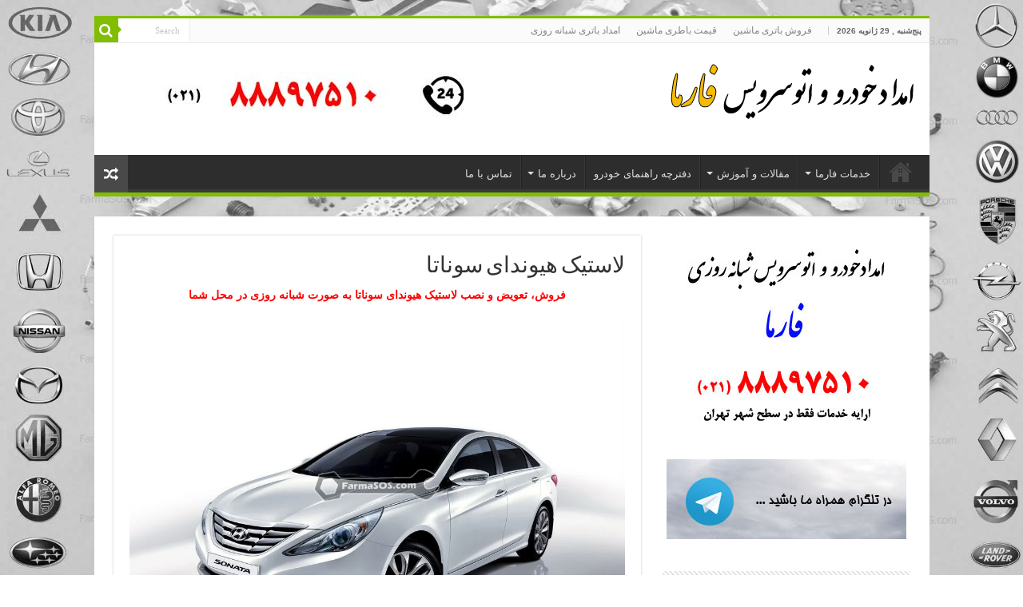

--- FILE ---
content_type: text/html; charset=UTF-8
request_url: https://www.farmasos.com/%D9%84%D8%A7%D8%B3%D8%AA%DB%8C%DA%A9-%D9%87%DB%8C%D9%88%D9%86%D8%AF%D8%A7%DB%8C-%D8%B3%D9%88%D9%86%D8%A7%D8%AA%D8%A7/
body_size: 15074
content:
<!DOCTYPE html><html dir="rtl" lang="fa-IR" prefix="og: http://ogp.me/ns#"><head><meta charset="UTF-8" /><link rel="pingback" href="https://www.farmasos.com/xmlrpc.php" /><meta name='robots' content='index, follow, max-image-preview:large, max-snippet:-1, max-video-preview:-1' /><title>لاستیک هیوندای سوناتا - امداد خودرو فارما 02188897510</title><meta name="description" content="برای خرید و تعویض لاستیک هیوندای سوناتا در هر ساعت از شبانه روز، با شماره تلفن 02188897510 تماس حاصل فرمایید." /><link rel="canonical" href="https://www.farmasos.com/لاستیک-هیوندای-سوناتا/" /><meta property="og:locale" content="fa_IR" /><meta property="og:type" content="article" /><meta property="og:title" content="لاستیک هیوندای سوناتا - امداد خودرو فارما 02188897510" /><meta property="og:description" content="برای خرید و تعویض لاستیک هیوندای سوناتا در هر ساعت از شبانه روز، با شماره تلفن 02188897510 تماس حاصل فرمایید." /><meta property="og:url" content="https://www.farmasos.com/لاستیک-هیوندای-سوناتا/" /><meta property="og:site_name" content="امداد خودرو فارما 02188897510" /><meta property="article:published_time" content="2020-04-23T13:50:43+00:00" /><meta property="article:modified_time" content="2024-05-07T15:56:53+00:00" /><meta property="og:image" content="https://www.farmasos.com/wp-content/uploads/2017/01/سوناتا-1.jpg" /><meta property="og:image:width" content="1000" /><meta property="og:image:height" content="667" /><meta property="og:image:type" content="image/jpeg" /><meta name="author" content="Farma SOS" /><meta name="twitter:label1" content="نوشته‌شده بدست" /><meta name="twitter:data1" content="Farma SOS" /> <script type="application/ld+json" class="yoast-schema-graph">{"@context":"https://schema.org","@graph":[{"@type":"WebPage","@id":"https://www.farmasos.com/%d9%84%d8%a7%d8%b3%d8%aa%db%8c%da%a9-%d9%87%db%8c%d9%88%d9%86%d8%af%d8%a7%db%8c-%d8%b3%d9%88%d9%86%d8%a7%d8%aa%d8%a7/","url":"https://www.farmasos.com/%d9%84%d8%a7%d8%b3%d8%aa%db%8c%da%a9-%d9%87%db%8c%d9%88%d9%86%d8%af%d8%a7%db%8c-%d8%b3%d9%88%d9%86%d8%a7%d8%aa%d8%a7/","name":"لاستیک هیوندای سوناتا - امداد خودرو فارما 02188897510","isPartOf":{"@id":"https://www.farmasos.com/#website"},"primaryImageOfPage":{"@id":"https://www.farmasos.com/%d9%84%d8%a7%d8%b3%d8%aa%db%8c%da%a9-%d9%87%db%8c%d9%88%d9%86%d8%af%d8%a7%db%8c-%d8%b3%d9%88%d9%86%d8%a7%d8%aa%d8%a7/#primaryimage"},"image":{"@id":"https://www.farmasos.com/%d9%84%d8%a7%d8%b3%d8%aa%db%8c%da%a9-%d9%87%db%8c%d9%88%d9%86%d8%af%d8%a7%db%8c-%d8%b3%d9%88%d9%86%d8%a7%d8%aa%d8%a7/#primaryimage"},"thumbnailUrl":"https://www.farmasos.com/wp-content/uploads/2017/01/سوناتا-1.jpg","datePublished":"2020-04-23T13:50:43+00:00","dateModified":"2024-05-07T15:56:53+00:00","author":{"@id":"https://www.farmasos.com/#/schema/person/20cb1d09350614e84422c8e8760a1bce"},"description":"برای خرید و تعویض لاستیک هیوندای سوناتا در هر ساعت از شبانه روز، با شماره تلفن 02188897510 تماس حاصل فرمایید.","breadcrumb":{"@id":"https://www.farmasos.com/%d9%84%d8%a7%d8%b3%d8%aa%db%8c%da%a9-%d9%87%db%8c%d9%88%d9%86%d8%af%d8%a7%db%8c-%d8%b3%d9%88%d9%86%d8%a7%d8%aa%d8%a7/#breadcrumb"},"inLanguage":"fa-IR","potentialAction":[{"@type":"ReadAction","target":["https://www.farmasos.com/%d9%84%d8%a7%d8%b3%d8%aa%db%8c%da%a9-%d9%87%db%8c%d9%88%d9%86%d8%af%d8%a7%db%8c-%d8%b3%d9%88%d9%86%d8%a7%d8%aa%d8%a7/"]}]},{"@type":"ImageObject","inLanguage":"fa-IR","@id":"https://www.farmasos.com/%d9%84%d8%a7%d8%b3%d8%aa%db%8c%da%a9-%d9%87%db%8c%d9%88%d9%86%d8%af%d8%a7%db%8c-%d8%b3%d9%88%d9%86%d8%a7%d8%aa%d8%a7/#primaryimage","url":"https://www.farmasos.com/wp-content/uploads/2017/01/سوناتا-1.jpg","contentUrl":"https://www.farmasos.com/wp-content/uploads/2017/01/سوناتا-1.jpg","width":1000,"height":667},{"@type":"BreadcrumbList","@id":"https://www.farmasos.com/%d9%84%d8%a7%d8%b3%d8%aa%db%8c%da%a9-%d9%87%db%8c%d9%88%d9%86%d8%af%d8%a7%db%8c-%d8%b3%d9%88%d9%86%d8%a7%d8%aa%d8%a7/#breadcrumb","itemListElement":[{"@type":"ListItem","position":1,"name":"خانه","item":"https://www.farmasos.com/"},{"@type":"ListItem","position":2,"name":"لاستیک هیوندای سوناتا"}]},{"@type":"WebSite","@id":"https://www.farmasos.com/#website","url":"https://www.farmasos.com/","name":"امداد خودرو فارما 02188897510","description":"امداد خودرو شبانه روزی فارما 02188897510","potentialAction":[{"@type":"SearchAction","target":{"@type":"EntryPoint","urlTemplate":"https://www.farmasos.com/?s={search_term_string}"},"query-input":{"@type":"PropertyValueSpecification","valueRequired":true,"valueName":"search_term_string"}}],"inLanguage":"fa-IR"},{"@type":"Person","@id":"https://www.farmasos.com/#/schema/person/20cb1d09350614e84422c8e8760a1bce","name":"Farma SOS","image":{"@type":"ImageObject","inLanguage":"fa-IR","@id":"https://www.farmasos.com/#/schema/person/image/","url":"https://secure.gravatar.com/avatar/d81c27ae8edf65bff0348b2bf91b49b29de75f599181165562fde2378cef3869?s=96&d=mm&r=g","contentUrl":"https://secure.gravatar.com/avatar/d81c27ae8edf65bff0348b2bf91b49b29de75f599181165562fde2378cef3869?s=96&d=mm&r=g","caption":"Farma SOS"}}]}</script> <link rel="alternate" type="application/rss+xml" title="امداد خودرو فارما 02188897510 &raquo; خوراک" href="https://www.farmasos.com/feed/" /><link rel="alternate" type="application/rss+xml" title="امداد خودرو فارما 02188897510 &raquo; خوراک دیدگاه‌ها" href="https://www.farmasos.com/comments/feed/" /><link rel="alternate" type="application/rss+xml" title="امداد خودرو فارما 02188897510 &raquo; لاستیک هیوندای سوناتا خوراک دیدگاه‌ها" href="https://www.farmasos.com/%d9%84%d8%a7%d8%b3%d8%aa%db%8c%da%a9-%d9%87%db%8c%d9%88%d9%86%d8%af%d8%a7%db%8c-%d8%b3%d9%88%d9%86%d8%a7%d8%aa%d8%a7/feed/" /><link rel="alternate" title="oEmbed (JSON)" type="application/json+oembed" href="https://www.farmasos.com/wp-json/oembed/1.0/embed?url=https%3A%2F%2Fwww.farmasos.com%2F%25d9%2584%25d8%25a7%25d8%25b3%25d8%25aa%25db%258c%25da%25a9-%25d9%2587%25db%258c%25d9%2588%25d9%2586%25d8%25af%25d8%25a7%25db%258c-%25d8%25b3%25d9%2588%25d9%2586%25d8%25a7%25d8%25aa%25d8%25a7%2F" /><link rel="alternate" title="oEmbed (XML)" type="text/xml+oembed" href="https://www.farmasos.com/wp-json/oembed/1.0/embed?url=https%3A%2F%2Fwww.farmasos.com%2F%25d9%2584%25d8%25a7%25d8%25b3%25d8%25aa%25db%258c%25da%25a9-%25d9%2587%25db%258c%25d9%2588%25d9%2586%25d8%25af%25d8%25a7%25db%258c-%25d8%25b3%25d9%2588%25d9%2586%25d8%25a7%25d8%25aa%25d8%25a7%2F&#038;format=xml" /><link data-optimized="2" rel="stylesheet" href="https://www.farmasos.com/wp-content/litespeed/css/7d5eda1af41e0a77523a5a11fb8373b4.css?ver=3ff22" /> <script type="text/javascript" src="https://www.farmasos.com/wp-includes/js/jquery/jquery.min.js" id="jquery-core-js"></script> <link rel="https://api.w.org/" href="https://www.farmasos.com/wp-json/" /><link rel="alternate" title="JSON" type="application/json" href="https://www.farmasos.com/wp-json/wp/v2/posts/8468" /><link rel="EditURI" type="application/rsd+xml" title="RSD" href="https://www.farmasos.com/xmlrpc.php?rsd" /><meta name="generator" content="WordPress 6.9" /><link rel='shortlink' href='https://www.farmasos.com/?p=8468' /><link rel="shortcut icon" href="https://farmasos.com/wp-content/uploads/2015/09/Icon.png" title="Favicon" />
<!--[if IE]> <script type="text/javascript">jQuery(document).ready(function (){ jQuery(".menu-item").has("ul").children("a").attr("aria-haspopup", "true");});</script> <![endif]-->
<!--[if lt IE 9]> <script src="https://www.farmasos.com/wp-content/themes/sahifa/js/html5.js"></script> <script src="https://www.farmasos.com/wp-content/themes/sahifa/js/selectivizr-min.js"></script> <![endif]-->
<!--[if IE 9]><link rel="stylesheet" type="text/css" media="all" href="https://www.farmasos.com/wp-content/themes/sahifa/css/ie9.css" />
<![endif]-->
<!--[if IE 8]><link rel="stylesheet" type="text/css" media="all" href="https://www.farmasos.com/wp-content/themes/sahifa/css/ie8.css" />
<![endif]-->
<!--[if IE 7]><link rel="stylesheet" type="text/css" media="all" href="https://www.farmasos.com/wp-content/themes/sahifa/css/ie7.css" />
<![endif]--><meta http-equiv="X-UA-Compatible" content="IE=edge,chrome=1" /><meta name="viewport" content="width=device-width, initial-scale=1.0" /><link rel="apple-touch-icon" sizes="144x144" href="https://farmasos.com/wp-content/uploads/2015/09/Icon.png" /><link rel="apple-touch-icon" sizes="120x120" href="https://farmasos.com/wp-content/uploads/2015/09/Icon.png" /><link rel="apple-touch-icon" sizes="72x72" href="https://farmasos.com/wp-content/uploads/2015/09/Icon.png" /><link rel="apple-touch-icon" href="https://farmasos.com/wp-content/uploads/2015/09/Icon.png" /></head><body data-rsssl=1 id="top" class="rtl wp-singular post-template-default single single-post postid-8468 single-format-standard wp-theme-sahifa lazy-enabled"><div class="wrapper-outer"><div class="background-cover"></div><aside id="slide-out"><div class="search-mobile"><form method="get" id="searchform-mobile" action="https://www.farmasos.com/">
<button class="search-button" type="submit" value="Search"><i class="fa fa-search"></i></button>
<input type="text" id="s-mobile" name="s" title="Search" value="Search" onfocus="if (this.value == 'Search') {this.value = '';}" onblur="if (this.value == '') {this.value = 'Search';}"  /></form></div><div id="mobile-menu" ></div></aside><div id="wrapper" class="boxed"><div class="inner-wrapper"><header id="theme-header" class="theme-header"><div id="top-nav" class="top-nav"><div class="container"><span class="today-date">پنج‌شنبه ,  29  ژانویه 2026</span><div class="top-menu"><ul id="menu-%d9%81%d9%87%d8%b1%d8%b3%d8%aa-%d8%a8%d8%a7%d9%84%d8%a7" class="menu"><li id="menu-item-16144" class="menu-item menu-item-type-custom menu-item-object-custom menu-item-16144"><a href="https://www.kianbattery.com">فروش باتری ماشین</a></li><li id="menu-item-16556" class="menu-item menu-item-type-custom menu-item-object-custom menu-item-16556"><a href="https://www.kianbattery.com/%D9%82%DB%8C%D9%85%D8%AA-%D8%A8%D8%A7%D8%AA%D8%B1%DB%8C-%D9%85%D8%A7%D8%B4%DB%8C%D9%86/">قیمت باطری ماشین</a></li><li id="menu-item-12996" class="menu-item menu-item-type-custom menu-item-object-custom menu-item-12996"><a href="https://www.kianbattery.com/%d8%a7%d9%85%d8%af%d8%a7%d8%af-%d8%a8%d8%a7%d8%aa%d8%b1%db%8c/">امداد باتری شبانه روزی</a></li></ul></div><div class="search-block"><form method="get" id="searchform-header" action="https://www.farmasos.com/">
<button class="search-button" type="submit" value="Search"><i class="fa fa-search"></i></button>
<input class="search-live" type="text" id="s-header" name="s" title="Search" value="Search" onfocus="if (this.value == 'Search') {this.value = '';}" onblur="if (this.value == '') {this.value = 'Search';}"  /></form></div></div></div><div class="header-content"><a id="slide-out-open" class="slide-out-open" href="#"><span></span></a><div class="logo"><h2>								<a title="امداد خودرو فارما 02188897510" href="https://www.farmasos.com/">
<img src="https://farmasos.com/images/logo.png" alt="امداد خودرو فارما 02188897510"  /><strong>امداد خودرو فارما 02188897510 امداد خودرو شبانه روزی فارما 02188897510</strong>
</a></h2></div><div class="e3lan e3lan-top">
<a href="" title="امداد خودرو فارما" target="_blank">
<img src="https://farmasos.com/images/ad-500-100.jpg" alt="امداد خودرو فارما" />
</a></div><div class="clear"></div></div><nav id="main-nav"><div class="container"><div class="main-menu"><ul id="menu-%d9%81%d9%87%d8%b1%d8%b3%d8%aa-%d8%a7%d8%b5%d9%84%db%8c" class="menu"><li id="menu-item-6835" class="menu-item menu-item-type-post_type menu-item-object-page menu-item-home menu-item-6835"><a href="https://www.farmasos.com/">خانه</a></li><li id="menu-item-7946" class="menu-item menu-item-type-post_type menu-item-object-page menu-item-has-children menu-item-7946"><a href="https://www.farmasos.com/%d8%ae%d8%af%d9%85%d8%a7%d8%aa-%d9%81%d8%a7%d8%b1%d9%85%d8%a7/">خدمات فارما</a><ul class="sub-menu menu-sub-content"><li id="menu-item-7947" class="menu-item menu-item-type-post_type menu-item-object-page menu-item-7947"><a href="https://www.farmasos.com/%d8%b3%d8%b1%d9%88%db%8c%d8%b3-%d8%af%d9%88%d8%b1%d9%87-%d8%a7%db%8c-%d8%ae%d9%88%d8%af%d8%b1%d9%88-%d8%af%d8%b1-%d9%85%d8%ad%d9%84/">سرویس دوره ای خودرو در محل</a></li><li id="menu-item-7945" class="menu-item menu-item-type-post_type menu-item-object-page menu-item-7945"><a href="https://www.farmasos.com/%d8%aa%d8%b9%d9%88%db%8c%d8%b6-%d8%b1%d9%88%d8%ba%d9%86-%d8%af%d8%b1-%d9%85%d8%ad%d9%84/">تعویض روغن در محل</a></li><li id="menu-item-7954" class="menu-item menu-item-type-post_type menu-item-object-page menu-item-has-children menu-item-7954"><a href="https://www.farmasos.com/%d8%aa%d8%b9%d9%88%db%8c%d8%b6-%d8%a8%d8%a7%d8%aa%d8%b1%db%8c-%d8%af%d8%b1-%d9%85%d8%ad%d9%84/">تعویض باتری در محل</a><ul class="sub-menu menu-sub-content"><li id="menu-item-3166" class="menu-item menu-item-type-taxonomy menu-item-object-category menu-item-has-children menu-item-3166"><a href="https://www.farmasos.com/category/%d8%a8%d8%a7%d8%b7%d8%b1%db%8c-%d9%85%d9%86%d8%a7%d8%b3%d8%a8-%d8%ae%d9%88%d8%af%d8%b1%d9%88%d9%87%d8%a7/">باتری مناسب خودروها</a><ul class="sub-menu menu-sub-content"><li id="menu-item-2858" class="menu-item menu-item-type-taxonomy menu-item-object-category menu-item-has-children menu-item-2858"><a href="https://www.farmasos.com/category/%d8%a8%d8%a7%d8%aa%d8%b1%db%8c-%d9%85%d9%86%d8%a7%d8%b3%d8%a8-%d8%ae%d9%88%d8%af%d8%b1%d9%88%d9%87%d8%a7/%d8%ae%d9%88%d8%af%d8%b1%d9%88%d9%87%d8%a7%db%8c-%da%a9%d8%b1%d9%87-%d8%a7%db%8c/">خودروهای کره ای</a><ul class="sub-menu menu-sub-content"><li id="menu-item-2861" class="menu-item menu-item-type-taxonomy menu-item-object-category menu-item-2861"><a href="https://www.farmasos.com/category/%d8%a8%d8%a7%d8%aa%d8%b1%db%8c-%d9%85%d9%86%d8%a7%d8%b3%d8%a8-%d8%ae%d9%88%d8%af%d8%b1%d9%88%d9%87%d8%a7/%d8%ae%d9%88%d8%af%d8%b1%d9%88%d9%87%d8%a7%db%8c-%da%a9%d8%b1%d9%87-%d8%a7%db%8c/%d9%87%db%8c%d9%88%d9%86%d8%af%d8%a7%db%8c-hyundai/">هیوندای Hyundai</a></li><li id="menu-item-2860" class="menu-item menu-item-type-taxonomy menu-item-object-category menu-item-2860"><a href="https://www.farmasos.com/category/%d8%a8%d8%a7%d8%aa%d8%b1%db%8c-%d9%85%d9%86%d8%a7%d8%b3%d8%a8-%d8%ae%d9%88%d8%af%d8%b1%d9%88%d9%87%d8%a7/%d8%ae%d9%88%d8%af%d8%b1%d9%88%d9%87%d8%a7%db%8c-%da%a9%d8%b1%d9%87-%d8%a7%db%8c/%da%a9%db%8c%d8%a7-kia/">کیا Kia</a></li><li id="menu-item-2859" class="menu-item menu-item-type-taxonomy menu-item-object-category menu-item-2859"><a href="https://www.farmasos.com/category/%d8%a8%d8%a7%d8%aa%d8%b1%db%8c-%d9%85%d9%86%d8%a7%d8%b3%d8%a8-%d8%ae%d9%88%d8%af%d8%b1%d9%88%d9%87%d8%a7/%d8%ae%d9%88%d8%af%d8%b1%d9%88%d9%87%d8%a7%db%8c-%da%a9%d8%b1%d9%87-%d8%a7%db%8c/%d8%b3%d8%a7%d9%86%da%af-%db%8c%d8%a7%d9%86%da%af-ssangyong/">سانگ یانگ SsangYong</a></li></ul></li><li id="menu-item-2850" class="menu-item menu-item-type-taxonomy menu-item-object-category menu-item-has-children menu-item-2850"><a href="https://www.farmasos.com/category/%d8%a8%d8%a7%d8%aa%d8%b1%db%8c-%d9%85%d9%86%d8%a7%d8%b3%d8%a8-%d8%ae%d9%88%d8%af%d8%b1%d9%88%d9%87%d8%a7/%d8%ae%d9%88%d8%af%d8%b1%d9%88%d9%87%d8%a7%db%8c-%da%98%d8%a7%d9%be%d9%86%db%8c/">خودروهای ژاپنی</a><ul class="sub-menu menu-sub-content"><li id="menu-item-2851" class="menu-item menu-item-type-taxonomy menu-item-object-category menu-item-2851"><a href="https://www.farmasos.com/category/%d8%a8%d8%a7%d8%aa%d8%b1%db%8c-%d9%85%d9%86%d8%a7%d8%b3%d8%a8-%d8%ae%d9%88%d8%af%d8%b1%d9%88%d9%87%d8%a7/%d8%ae%d9%88%d8%af%d8%b1%d9%88%d9%87%d8%a7%db%8c-%da%98%d8%a7%d9%be%d9%86%db%8c/%d8%aa%d9%88%db%8c%d9%88%d8%aa%d8%a7-toyota/">تویوتا Toyota</a></li><li id="menu-item-2853" class="menu-item menu-item-type-taxonomy menu-item-object-category menu-item-2853"><a href="https://www.farmasos.com/category/%d8%a8%d8%a7%d8%aa%d8%b1%db%8c-%d9%85%d9%86%d8%a7%d8%b3%d8%a8-%d8%ae%d9%88%d8%af%d8%b1%d9%88%d9%87%d8%a7/%d8%ae%d9%88%d8%af%d8%b1%d9%88%d9%87%d8%a7%db%8c-%da%98%d8%a7%d9%be%d9%86%db%8c/%d9%84%da%a9%d8%b3%d9%88%d8%b3-lexus/">لکسوس Lexus</a></li><li id="menu-item-2855" class="menu-item menu-item-type-taxonomy menu-item-object-category menu-item-2855"><a href="https://www.farmasos.com/category/%d8%a8%d8%a7%d8%aa%d8%b1%db%8c-%d9%85%d9%86%d8%a7%d8%b3%d8%a8-%d8%ae%d9%88%d8%af%d8%b1%d9%88%d9%87%d8%a7/%d8%ae%d9%88%d8%af%d8%b1%d9%88%d9%87%d8%a7%db%8c-%da%98%d8%a7%d9%be%d9%86%db%8c/%d9%85%db%8c%d8%aa%d8%b3%d9%88%d8%a8%db%8c%d8%b4%db%8c-mitsubishi/">میتسوبیشی Mitsubishi</a></li><li id="menu-item-2856" class="menu-item menu-item-type-taxonomy menu-item-object-category menu-item-2856"><a href="https://www.farmasos.com/category/%d8%a8%d8%a7%d8%aa%d8%b1%db%8c-%d9%85%d9%86%d8%a7%d8%b3%d8%a8-%d8%ae%d9%88%d8%af%d8%b1%d9%88%d9%87%d8%a7/%d8%ae%d9%88%d8%af%d8%b1%d9%88%d9%87%d8%a7%db%8c-%da%98%d8%a7%d9%be%d9%86%db%8c/%d9%86%db%8c%d8%b3%d8%a7%d9%86-nissan/">نیسان Nissan</a></li><li id="menu-item-2857" class="menu-item menu-item-type-taxonomy menu-item-object-category menu-item-2857"><a href="https://www.farmasos.com/category/%d8%a8%d8%a7%d8%aa%d8%b1%db%8c-%d9%85%d9%86%d8%a7%d8%b3%d8%a8-%d8%ae%d9%88%d8%af%d8%b1%d9%88%d9%87%d8%a7/%d8%ae%d9%88%d8%af%d8%b1%d9%88%d9%87%d8%a7%db%8c-%da%98%d8%a7%d9%be%d9%86%db%8c/%d9%87%d9%88%d9%86%d8%af%d8%a7-honda/">هوندا Honda</a></li><li id="menu-item-2854" class="menu-item menu-item-type-taxonomy menu-item-object-category menu-item-2854"><a href="https://www.farmasos.com/category/%d8%a8%d8%a7%d8%aa%d8%b1%db%8c-%d9%85%d9%86%d8%a7%d8%b3%d8%a8-%d8%ae%d9%88%d8%af%d8%b1%d9%88%d9%87%d8%a7/%d8%ae%d9%88%d8%af%d8%b1%d9%88%d9%87%d8%a7%db%8c-%da%98%d8%a7%d9%be%d9%86%db%8c/%d9%85%d8%b2%d8%af%d8%a7-mazda/">مزدا Mazda</a></li><li id="menu-item-2852" class="menu-item menu-item-type-taxonomy menu-item-object-category menu-item-2852"><a href="https://www.farmasos.com/category/%d8%a8%d8%a7%d8%aa%d8%b1%db%8c-%d9%85%d9%86%d8%a7%d8%b3%d8%a8-%d8%ae%d9%88%d8%af%d8%b1%d9%88%d9%87%d8%a7/%d8%ae%d9%88%d8%af%d8%b1%d9%88%d9%87%d8%a7%db%8c-%da%98%d8%a7%d9%be%d9%86%db%8c/%d8%b3%d9%88%d8%b2%d9%88%da%a9%db%8c-suzuki/">سوزوکی Suzuki</a></li></ul></li><li id="menu-item-2828" class="menu-item menu-item-type-taxonomy menu-item-object-category menu-item-has-children menu-item-2828"><a href="https://www.farmasos.com/category/%d8%a8%d8%a7%d8%aa%d8%b1%db%8c-%d9%85%d9%86%d8%a7%d8%b3%d8%a8-%d8%ae%d9%88%d8%af%d8%b1%d9%88%d9%87%d8%a7/%d8%ae%d9%88%d8%af%d8%b1%d9%88%d9%87%d8%a7%db%8c-%d8%a7%d8%b1%d9%88%d9%be%d8%a7%db%8c%db%8c/">خودروهای اروپایی</a><ul class="sub-menu menu-sub-content"><li id="menu-item-2835" class="menu-item menu-item-type-taxonomy menu-item-object-category menu-item-2835"><a href="https://www.farmasos.com/category/%d8%a8%d8%a7%d8%aa%d8%b1%db%8c-%d9%85%d9%86%d8%a7%d8%b3%d8%a8-%d8%ae%d9%88%d8%af%d8%b1%d9%88%d9%87%d8%a7/%d8%ae%d9%88%d8%af%d8%b1%d9%88%d9%87%d8%a7%db%8c-%d8%a7%d8%b1%d9%88%d9%be%d8%a7%db%8c%db%8c/%d9%85%d8%b1%d8%b3%d8%af%d8%b3-%d8%a8%d9%86%d8%b2-mercedes-benz/">مرسدس بنز Mercedes Benz</a></li><li id="menu-item-2831" class="menu-item menu-item-type-taxonomy menu-item-object-category menu-item-2831"><a href="https://www.farmasos.com/category/%d8%a8%d8%a7%d8%aa%d8%b1%db%8c-%d9%85%d9%86%d8%a7%d8%b3%d8%a8-%d8%ae%d9%88%d8%af%d8%b1%d9%88%d9%87%d8%a7/%d8%ae%d9%88%d8%af%d8%b1%d9%88%d9%87%d8%a7%db%8c-%d8%a7%d8%b1%d9%88%d9%be%d8%a7%db%8c%db%8c/%d8%a8%db%8c-%d8%a7%d9%85-%d9%88-bmw/">بی ام و BMW</a></li><li id="menu-item-2829" class="menu-item menu-item-type-taxonomy menu-item-object-category menu-item-2829"><a href="https://www.farmasos.com/category/%d8%a8%d8%a7%d8%aa%d8%b1%db%8c-%d9%85%d9%86%d8%a7%d8%b3%d8%a8-%d8%ae%d9%88%d8%af%d8%b1%d9%88%d9%87%d8%a7/%d8%ae%d9%88%d8%af%d8%b1%d9%88%d9%87%d8%a7%db%8c-%d8%a7%d8%b1%d9%88%d9%be%d8%a7%db%8c%db%8c/%d8%a2%d8%a6%d9%88%d8%af%db%8c-audi/">آئودی Audi</a></li><li id="menu-item-2943" class="menu-item menu-item-type-taxonomy menu-item-object-category menu-item-2943"><a href="https://www.farmasos.com/category/%d8%a8%d8%a7%d8%aa%d8%b1%db%8c-%d9%85%d9%86%d8%a7%d8%b3%d8%a8-%d8%ae%d9%88%d8%af%d8%b1%d9%88%d9%87%d8%a7/%d8%ae%d9%88%d8%af%d8%b1%d9%88%d9%87%d8%a7%db%8c-%d8%a7%d8%b1%d9%88%d9%be%d8%a7%db%8c%db%8c/%d8%a2%d9%84%d9%81%d8%a7-%d8%b1%d9%88%d9%85%d8%a6%d9%88-alfa-romeo/">آلفا رومئو Alfa Romeo</a></li><li id="menu-item-2830" class="menu-item menu-item-type-taxonomy menu-item-object-category menu-item-2830"><a href="https://www.farmasos.com/category/%d8%a8%d8%a7%d8%aa%d8%b1%db%8c-%d9%85%d9%86%d8%a7%d8%b3%d8%a8-%d8%ae%d9%88%d8%af%d8%b1%d9%88%d9%87%d8%a7/%d8%ae%d9%88%d8%af%d8%b1%d9%88%d9%87%d8%a7%db%8c-%d8%a7%d8%b1%d9%88%d9%be%d8%a7%db%8c%db%8c/%d8%a7%d9%be%d9%84-opel/">اپل Opel</a></li><li id="menu-item-2832" class="menu-item menu-item-type-taxonomy menu-item-object-category menu-item-2832"><a href="https://www.farmasos.com/category/%d8%a8%d8%a7%d8%aa%d8%b1%db%8c-%d9%85%d9%86%d8%a7%d8%b3%d8%a8-%d8%ae%d9%88%d8%af%d8%b1%d9%88%d9%87%d8%a7/%d8%ae%d9%88%d8%af%d8%b1%d9%88%d9%87%d8%a7%db%8c-%d8%a7%d8%b1%d9%88%d9%be%d8%a7%db%8c%db%8c/%d9%be%d9%88%d8%b1%d8%b4%d9%87-porsche/">پورشه Porsche</a></li><li id="menu-item-2834" class="menu-item menu-item-type-taxonomy menu-item-object-category menu-item-2834"><a href="https://www.farmasos.com/category/%d8%a8%d8%a7%d8%aa%d8%b1%db%8c-%d9%85%d9%86%d8%a7%d8%b3%d8%a8-%d8%ae%d9%88%d8%af%d8%b1%d9%88%d9%87%d8%a7/%d8%ae%d9%88%d8%af%d8%b1%d9%88%d9%87%d8%a7%db%8c-%d8%a7%d8%b1%d9%88%d9%be%d8%a7%db%8c%db%8c/%d9%85%d8%a7%d8%b2%d8%b1%d8%a7%d8%aa%db%8c-maserati/">مازراتی Maserati</a></li><li id="menu-item-2836" class="menu-item menu-item-type-taxonomy menu-item-object-category menu-item-2836"><a href="https://www.farmasos.com/category/%d8%a8%d8%a7%d8%aa%d8%b1%db%8c-%d9%85%d9%86%d8%a7%d8%b3%d8%a8-%d8%ae%d9%88%d8%af%d8%b1%d9%88%d9%87%d8%a7/%d8%ae%d9%88%d8%af%d8%b1%d9%88%d9%87%d8%a7%db%8c-%d8%a7%d8%b1%d9%88%d9%be%d8%a7%db%8c%db%8c/%d9%88%d9%84%d9%88%d9%88-volvo/">ولوو Volvo</a></li><li id="menu-item-2833" class="menu-item menu-item-type-taxonomy menu-item-object-category menu-item-2833"><a href="https://www.farmasos.com/category/%d8%a8%d8%a7%d8%aa%d8%b1%db%8c-%d9%85%d9%86%d8%a7%d8%b3%d8%a8-%d8%ae%d9%88%d8%af%d8%b1%d9%88%d9%87%d8%a7/%d8%ae%d9%88%d8%af%d8%b1%d9%88%d9%87%d8%a7%db%8c-%d8%a7%d8%b1%d9%88%d9%be%d8%a7%db%8c%db%8c/%d8%b1%d9%86%d9%88-renault/">رنو Renault</a></li><li id="menu-item-13971" class="menu-item menu-item-type-taxonomy menu-item-object-category menu-item-13971"><a href="https://www.farmasos.com/category/%d8%a8%d8%a7%d8%aa%d8%b1%db%8c-%d9%85%d9%86%d8%a7%d8%b3%d8%a8-%d8%ae%d9%88%d8%af%d8%b1%d9%88%d9%87%d8%a7/%d8%ae%d9%88%d8%af%d8%b1%d9%88%d9%87%d8%a7%db%8c-%d8%a7%d8%b1%d9%88%d9%be%d8%a7%db%8c%db%8c/%d8%b3%db%8c%d8%aa%d8%b1%d9%88%d8%a6%d9%86-citroen/">سیتروئن Citroen</a></li><li id="menu-item-2933" class="menu-item menu-item-type-taxonomy menu-item-object-category menu-item-2933"><a href="https://www.farmasos.com/category/%d8%a8%d8%a7%d8%aa%d8%b1%db%8c-%d9%85%d9%86%d8%a7%d8%b3%d8%a8-%d8%ae%d9%88%d8%af%d8%b1%d9%88%d9%87%d8%a7/%d8%ae%d9%88%d8%af%d8%b1%d9%88%d9%87%d8%a7%db%8c-%d8%a7%d8%b1%d9%88%d9%be%d8%a7%db%8c%db%8c/%d9%81%d9%88%d9%84%da%a9%d8%b3-%d9%88%d8%a7%da%af%d9%86-volkswagen/">فولکس واگن Volkswagen</a></li></ul></li><li id="menu-item-2837" class="menu-item menu-item-type-taxonomy menu-item-object-category menu-item-has-children menu-item-2837"><a href="https://www.farmasos.com/category/%d8%a8%d8%a7%d8%aa%d8%b1%db%8c-%d9%85%d9%86%d8%a7%d8%b3%d8%a8-%d8%ae%d9%88%d8%af%d8%b1%d9%88%d9%87%d8%a7/%d8%ae%d9%88%d8%af%d8%b1%d9%88%d9%87%d8%a7%db%8c-%d8%a7%db%8c%d8%b1%d8%a7%d9%86%db%8c/">خودروهای ایرانی</a><ul class="sub-menu menu-sub-content"><li id="menu-item-2838" class="menu-item menu-item-type-taxonomy menu-item-object-category menu-item-2838"><a href="https://www.farmasos.com/category/%d8%a8%d8%a7%d8%aa%d8%b1%db%8c-%d9%85%d9%86%d8%a7%d8%b3%d8%a8-%d8%ae%d9%88%d8%af%d8%b1%d9%88%d9%87%d8%a7/%d8%ae%d9%88%d8%af%d8%b1%d9%88%d9%87%d8%a7%db%8c-%d8%a7%db%8c%d8%b1%d8%a7%d9%86%db%8c/%d8%a7%db%8c%d8%b1%d8%a7%d9%86-%d8%ae%d9%88%d8%af%d8%b1%d9%88/">ایران خودرو</a></li><li id="menu-item-2839" class="menu-item menu-item-type-taxonomy menu-item-object-category menu-item-2839"><a href="https://www.farmasos.com/category/%d8%a8%d8%a7%d8%aa%d8%b1%db%8c-%d9%85%d9%86%d8%a7%d8%b3%d8%a8-%d8%ae%d9%88%d8%af%d8%b1%d9%88%d9%87%d8%a7/%d8%ae%d9%88%d8%af%d8%b1%d9%88%d9%87%d8%a7%db%8c-%d8%a7%db%8c%d8%b1%d8%a7%d9%86%db%8c/%d8%b3%d8%a7%db%8c%d9%be%d8%a7/">سایپا</a></li></ul></li><li id="menu-item-2840" class="menu-item menu-item-type-taxonomy menu-item-object-category menu-item-has-children menu-item-2840"><a href="https://www.farmasos.com/category/%d8%a8%d8%a7%d8%aa%d8%b1%db%8c-%d9%85%d9%86%d8%a7%d8%b3%d8%a8-%d8%ae%d9%88%d8%af%d8%b1%d9%88%d9%87%d8%a7/%d8%ae%d9%88%d8%af%d8%b1%d9%88%d9%87%d8%a7%db%8c-%da%86%db%8c%d9%86%db%8c/">خودروهای چینی</a><ul class="sub-menu menu-sub-content"><li id="menu-item-2841" class="menu-item menu-item-type-taxonomy menu-item-object-category menu-item-2841"><a href="https://www.farmasos.com/category/%d8%a8%d8%a7%d8%aa%d8%b1%db%8c-%d9%85%d9%86%d8%a7%d8%b3%d8%a8-%d8%ae%d9%88%d8%af%d8%b1%d9%88%d9%87%d8%a7/%d8%ae%d9%88%d8%af%d8%b1%d9%88%d9%87%d8%a7%db%8c-%da%86%db%8c%d9%86%db%8c/%d8%a7%d9%85-%d8%ac%db%8c-mg/">ام جی MG</a></li><li id="menu-item-2842" class="menu-item menu-item-type-taxonomy menu-item-object-category menu-item-2842"><a href="https://www.farmasos.com/category/%d8%a8%d8%a7%d8%aa%d8%b1%db%8c-%d9%85%d9%86%d8%a7%d8%b3%d8%a8-%d8%ae%d9%88%d8%af%d8%b1%d9%88%d9%87%d8%a7/%d8%ae%d9%88%d8%af%d8%b1%d9%88%d9%87%d8%a7%db%8c-%da%86%db%8c%d9%86%db%8c/%d8%a7%d9%85-%d9%88%db%8c-%d8%a7%d9%85-mvm/">ام وی ام MVM</a></li><li id="menu-item-2843" class="menu-item menu-item-type-taxonomy menu-item-object-category menu-item-2843"><a href="https://www.farmasos.com/category/%d8%a8%d8%a7%d8%aa%d8%b1%db%8c-%d9%85%d9%86%d8%a7%d8%b3%d8%a8-%d8%ae%d9%88%d8%af%d8%b1%d9%88%d9%87%d8%a7/%d8%ae%d9%88%d8%af%d8%b1%d9%88%d9%87%d8%a7%db%8c-%da%86%db%8c%d9%86%db%8c/%d8%ac%da%a9-jack/">جک Jack</a></li><li id="menu-item-2844" class="menu-item menu-item-type-taxonomy menu-item-object-category menu-item-2844"><a href="https://www.farmasos.com/category/%d8%a8%d8%a7%d8%aa%d8%b1%db%8c-%d9%85%d9%86%d8%a7%d8%b3%d8%a8-%d8%ae%d9%88%d8%af%d8%b1%d9%88%d9%87%d8%a7/%d8%ae%d9%88%d8%af%d8%b1%d9%88%d9%87%d8%a7%db%8c-%da%86%db%8c%d9%86%db%8c/%d8%ac%db%8c%d9%84%db%8c-geely/">جیلی Geely</a></li><li id="menu-item-2845" class="menu-item menu-item-type-taxonomy menu-item-object-category menu-item-2845"><a href="https://www.farmasos.com/category/%d8%a8%d8%a7%d8%aa%d8%b1%db%8c-%d9%85%d9%86%d8%a7%d8%b3%d8%a8-%d8%ae%d9%88%d8%af%d8%b1%d9%88%d9%87%d8%a7/%d8%ae%d9%88%d8%af%d8%b1%d9%88%d9%87%d8%a7%db%8c-%da%86%db%8c%d9%86%db%8c/%da%86%d8%b1%db%8c-chery/">چری Chery</a></li><li id="menu-item-2847" class="menu-item menu-item-type-taxonomy menu-item-object-category menu-item-2847"><a href="https://www.farmasos.com/category/%d8%a8%d8%a7%d8%aa%d8%b1%db%8c-%d9%85%d9%86%d8%a7%d8%b3%d8%a8-%d8%ae%d9%88%d8%af%d8%b1%d9%88%d9%87%d8%a7/%d8%ae%d9%88%d8%af%d8%b1%d9%88%d9%87%d8%a7%db%8c-%da%86%db%8c%d9%86%db%8c/%d9%84%db%8c%d9%81%d8%a7%d9%86-lifan/">لیفان Lifan</a></li><li id="menu-item-2848" class="menu-item menu-item-type-taxonomy menu-item-object-category menu-item-2848"><a href="https://www.farmasos.com/category/%d8%a8%d8%a7%d8%aa%d8%b1%db%8c-%d9%85%d9%86%d8%a7%d8%b3%d8%a8-%d8%ae%d9%88%d8%af%d8%b1%d9%88%d9%87%d8%a7/%d8%ae%d9%88%d8%af%d8%b1%d9%88%d9%87%d8%a7%db%8c-%da%86%db%8c%d9%86%db%8c/%d9%87%d8%a7%d9%88%d8%a7%d9%84-haval/">هاوال Haval</a></li><li id="menu-item-5891" class="menu-item menu-item-type-taxonomy menu-item-object-category menu-item-5891"><a href="https://www.farmasos.com/category/%d8%a8%d8%a7%d8%aa%d8%b1%db%8c-%d9%85%d9%86%d8%a7%d8%b3%d8%a8-%d8%ae%d9%88%d8%af%d8%b1%d9%88%d9%87%d8%a7/%d8%ae%d9%88%d8%af%d8%b1%d9%88%d9%87%d8%a7%db%8c-%da%86%db%8c%d9%86%db%8c/%da%86%d8%a7%d9%86%da%af%d8%a7%d9%86-changan/">چانگان Changan</a></li><li id="menu-item-2849" class="menu-item menu-item-type-taxonomy menu-item-object-category menu-item-2849"><a href="https://www.farmasos.com/category/%d8%a8%d8%a7%d8%aa%d8%b1%db%8c-%d9%85%d9%86%d8%a7%d8%b3%d8%a8-%d8%ae%d9%88%d8%af%d8%b1%d9%88%d9%87%d8%a7/%d8%ae%d9%88%d8%af%d8%b1%d9%88%d9%87%d8%a7%db%8c-%da%86%db%8c%d9%86%db%8c/%d9%88%d9%88%d9%84%da%a9%d8%b3-voleex/">ولکس Voleex</a></li></ul></li><li id="menu-item-2906" class="menu-item menu-item-type-taxonomy menu-item-object-category menu-item-has-children menu-item-2906"><a href="https://www.farmasos.com/category/%d8%a8%d8%a7%d8%aa%d8%b1%db%8c-%d9%85%d9%86%d8%a7%d8%b3%d8%a8-%d8%ae%d9%88%d8%af%d8%b1%d9%88%d9%87%d8%a7/%d8%b3%d8%a7%db%8c%d8%b1-%d8%ae%d9%88%d8%af%d8%b1%d9%88%d9%87%d8%a7/">سایر خودروها</a><ul class="sub-menu menu-sub-content"><li id="menu-item-2907" class="menu-item menu-item-type-taxonomy menu-item-object-category menu-item-2907"><a href="https://www.farmasos.com/category/%d8%a8%d8%a7%d8%aa%d8%b1%db%8c-%d9%85%d9%86%d8%a7%d8%b3%d8%a8-%d8%ae%d9%88%d8%af%d8%b1%d9%88%d9%87%d8%a7/%d8%b3%d8%a7%db%8c%d8%b1-%d8%ae%d9%88%d8%af%d8%b1%d9%88%d9%87%d8%a7/%d8%af%d9%88%d9%88-daewoo/">دوو Daewoo</a></li><li id="menu-item-2934" class="menu-item menu-item-type-taxonomy menu-item-object-category menu-item-2934"><a href="https://www.farmasos.com/category/%d8%a8%d8%a7%d8%aa%d8%b1%db%8c-%d9%85%d9%86%d8%a7%d8%b3%d8%a8-%d8%ae%d9%88%d8%af%d8%b1%d9%88%d9%87%d8%a7/%d8%b3%d8%a7%db%8c%d8%b1-%d8%ae%d9%88%d8%af%d8%b1%d9%88%d9%87%d8%a7/%d9%be%d8%b1%d9%88%d8%aa%d9%88%d9%86-proton/">پروتون Proton</a></li></ul></li></ul></li><li id="menu-item-3377" class="menu-item menu-item-type-taxonomy menu-item-object-category menu-item-has-children menu-item-3377"><a href="https://www.farmasos.com/category/%d8%aa%d9%88%d9%84%db%8c%d8%af%da%a9%d9%86%d9%86%d8%af%da%af%d8%a7%d9%86-%d8%a8%d8%a7%d8%aa%d8%b1%db%8c/">تولیدکنندگان باتری</a><ul class="sub-menu menu-sub-content"><li id="menu-item-3376" class="menu-item menu-item-type-taxonomy menu-item-object-category menu-item-has-children menu-item-3376"><a href="https://www.farmasos.com/category/%d8%aa%d9%88%d9%84%db%8c%d8%af%da%a9%d9%86%d9%86%d8%af%da%af%d8%a7%d9%86-%d8%a8%d8%a7%d8%aa%d8%b1%db%8c/%d8%a8%d8%a7%d8%aa%d8%b1%db%8c-%d9%87%d8%a7%db%8c-%d8%aa%d9%88%d9%84%db%8c%d8%af-%da%a9%d8%b1%d9%87-%d8%ac%d9%86%d9%88%d8%a8%db%8c/">باتری های تولید کره جنوبی</a><ul class="sub-menu menu-sub-content"><li id="menu-item-3371" class="menu-item menu-item-type-taxonomy menu-item-object-category menu-item-has-children menu-item-3371"><a href="https://www.farmasos.com/category/%d8%aa%d9%88%d9%84%db%8c%d8%af%da%a9%d9%86%d9%86%d8%af%da%af%d8%a7%d9%86-%d8%a8%d8%a7%d8%aa%d8%b1%db%8c/%d8%a8%d8%a7%d8%aa%d8%b1%db%8c-%d9%87%d8%a7%db%8c-%d8%aa%d9%88%d9%84%db%8c%d8%af-%da%a9%d8%b1%d9%87-%d8%ac%d9%86%d9%88%d8%a8%db%8c/%da%a9%d8%a7%d8%b1%d8%ae%d8%a7%d9%86%d9%87-%d8%af%d9%84%da%a9%d9%88%d8%b1-delkor/">کارخانه دلکور Delkor</a><ul class="sub-menu menu-sub-content"><li id="menu-item-3602" class="menu-item menu-item-type-taxonomy menu-item-object-category menu-item-3602"><a href="https://www.farmasos.com/category/%d8%aa%d9%88%d9%84%db%8c%d8%af%da%a9%d9%86%d9%86%d8%af%da%af%d8%a7%d9%86-%d8%a8%d8%a7%d8%aa%d8%b1%db%8c/%d8%a8%d8%a7%d8%aa%d8%b1%db%8c-%d9%87%d8%a7%db%8c-%d8%aa%d9%88%d9%84%db%8c%d8%af-%da%a9%d8%b1%d9%87-%d8%ac%d9%86%d9%88%d8%a8%db%8c/%da%a9%d8%a7%d8%b1%d8%ae%d8%a7%d9%86%d9%87-%d8%af%d9%84%da%a9%d9%88%d8%b1-delkor/%d8%af%d9%84%da%a9%d9%88%d8%b1-delkor/">دلکور Delkor</a></li><li id="menu-item-3601" class="menu-item menu-item-type-taxonomy menu-item-object-category menu-item-3601"><a href="https://www.farmasos.com/category/%d8%aa%d9%88%d9%84%db%8c%d8%af%da%a9%d9%86%d9%86%d8%af%da%af%d8%a7%d9%86-%d8%a8%d8%a7%d8%aa%d8%b1%db%8c/%d8%a8%d8%a7%d8%aa%d8%b1%db%8c-%d9%87%d8%a7%db%8c-%d8%aa%d9%88%d9%84%db%8c%d8%af-%da%a9%d8%b1%d9%87-%d8%ac%d9%86%d9%88%d8%a8%db%8c/%da%a9%d8%a7%d8%b1%d8%ae%d8%a7%d9%86%d9%87-%d8%af%d9%84%da%a9%d9%88%d8%b1-delkor/%d9%be%d9%88%d9%85%d8%a7-puma/">پوما Puma</a></li><li id="menu-item-3855" class="menu-item menu-item-type-taxonomy menu-item-object-category menu-item-3855"><a href="https://www.farmasos.com/category/%d8%aa%d9%88%d9%84%db%8c%d8%af%da%a9%d9%86%d9%86%d8%af%da%af%d8%a7%d9%86-%d8%a8%d8%a7%d8%aa%d8%b1%db%8c/%d8%a8%d8%a7%d8%aa%d8%b1%db%8c-%d9%87%d8%a7%db%8c-%d8%aa%d9%88%d9%84%db%8c%d8%af-%da%a9%d8%b1%d9%87-%d8%ac%d9%86%d9%88%d8%a8%db%8c/%da%a9%d8%a7%d8%b1%d8%ae%d8%a7%d9%86%d9%87-%d8%af%d9%84%da%a9%d9%88%d8%b1-delkor/%d8%b1%d9%88%db%8c%d8%a7%d9%84-royal/">رویال Royal</a></li><li id="menu-item-3853" class="menu-item menu-item-type-taxonomy menu-item-object-category menu-item-3853"><a href="https://www.farmasos.com/category/%d8%aa%d9%88%d9%84%db%8c%d8%af%da%a9%d9%86%d9%86%d8%af%da%af%d8%a7%d9%86-%d8%a8%d8%a7%d8%aa%d8%b1%db%8c/%d8%a8%d8%a7%d8%aa%d8%b1%db%8c-%d9%87%d8%a7%db%8c-%d8%aa%d9%88%d9%84%db%8c%d8%af-%da%a9%d8%b1%d9%87-%d8%ac%d9%86%d9%88%d8%a8%db%8c/%da%a9%d8%a7%d8%b1%d8%ae%d8%a7%d9%86%d9%87-%d8%af%d9%84%da%a9%d9%88%d8%b1-delkor/%d9%be%d9%84%d8%a7%d8%aa%db%8c%d9%86%db%8c%d9%88%d9%85-platinum/">پلاتینیوم Platinum</a></li><li id="menu-item-3851" class="menu-item menu-item-type-taxonomy menu-item-object-category menu-item-3851"><a href="https://www.farmasos.com/category/%d8%aa%d9%88%d9%84%db%8c%d8%af%da%a9%d9%86%d9%86%d8%af%da%af%d8%a7%d9%86-%d8%a8%d8%a7%d8%aa%d8%b1%db%8c/%d8%a8%d8%a7%d8%aa%d8%b1%db%8c-%d9%87%d8%a7%db%8c-%d8%aa%d9%88%d9%84%db%8c%d8%af-%da%a9%d8%b1%d9%87-%d8%ac%d9%86%d9%88%d8%a8%db%8c/%da%a9%d8%a7%d8%b1%d8%ae%d8%a7%d9%86%d9%87-%d8%af%d9%84%da%a9%d9%88%d8%b1-delkor/%d8%a7%d9%85-%d8%a7%d9%81-%d9%be%d8%a7%d9%88%d8%b1-mf-power/">ام اف پاور MF Power</a></li><li id="menu-item-3852" class="menu-item menu-item-type-taxonomy menu-item-object-category menu-item-3852"><a href="https://www.farmasos.com/category/%d8%aa%d9%88%d9%84%db%8c%d8%af%da%a9%d9%86%d9%86%d8%af%da%af%d8%a7%d9%86-%d8%a8%d8%a7%d8%aa%d8%b1%db%8c/%d8%a8%d8%a7%d8%aa%d8%b1%db%8c-%d9%87%d8%a7%db%8c-%d8%aa%d9%88%d9%84%db%8c%d8%af-%da%a9%d8%b1%d9%87-%d8%ac%d9%86%d9%88%d8%a8%db%8c/%da%a9%d8%a7%d8%b1%d8%ae%d8%a7%d9%86%d9%87-%d8%af%d9%84%da%a9%d9%88%d8%b1-delkor/%d8%a8%d8%b3%d8%aa-%d9%81%db%8c%d8%aa-best-fits/">بست فیت Best Fits</a></li><li id="menu-item-3854" class="menu-item menu-item-type-taxonomy menu-item-object-category menu-item-3854"><a href="https://www.farmasos.com/category/%d8%aa%d9%88%d9%84%db%8c%d8%af%da%a9%d9%86%d9%86%d8%af%da%af%d8%a7%d9%86-%d8%a8%d8%a7%d8%aa%d8%b1%db%8c/%d8%a8%d8%a7%d8%aa%d8%b1%db%8c-%d9%87%d8%a7%db%8c-%d8%aa%d9%88%d9%84%db%8c%d8%af-%da%a9%d8%b1%d9%87-%d8%ac%d9%86%d9%88%d8%a8%db%8c/%da%a9%d8%a7%d8%b1%d8%ae%d8%a7%d9%86%d9%87-%d8%af%d9%84%da%a9%d9%88%d8%b1-delkor/%d8%af%d9%88%d9%88-%da%a9%d8%a7%d8%b1%d8%ae%d8%a7%d9%86%d9%87-%d8%af%d9%84%da%a9%d9%88%d8%b1/">دوو Daewoo</a></li><li id="menu-item-5761" class="menu-item menu-item-type-taxonomy menu-item-object-category menu-item-5761"><a href="https://www.farmasos.com/category/%d8%aa%d9%88%d9%84%db%8c%d8%af%da%a9%d9%86%d9%86%d8%af%da%af%d8%a7%d9%86-%d8%a8%d8%a7%d8%aa%d8%b1%db%8c/%d8%a8%d8%a7%d8%aa%d8%b1%db%8c-%d9%87%d8%a7%db%8c-%d8%aa%d9%88%d9%84%db%8c%d8%af-%da%a9%d8%b1%d9%87-%d8%ac%d9%86%d9%88%d8%a8%db%8c/%da%a9%d8%a7%d8%b1%d8%ae%d8%a7%d9%86%d9%87-%d8%af%d9%84%da%a9%d9%88%d8%b1-delkor/%d8%a8%d9%84%d8%a7%d8%ac%db%8c%d9%88-bellagio/">بلاجیو Bellagio</a></li><li id="menu-item-3856" class="menu-item menu-item-type-taxonomy menu-item-object-category menu-item-3856"><a href="https://www.farmasos.com/category/%d8%aa%d9%88%d9%84%db%8c%d8%af%da%a9%d9%86%d9%86%d8%af%da%af%d8%a7%d9%86-%d8%a8%d8%a7%d8%aa%d8%b1%db%8c/%d8%a8%d8%a7%d8%aa%d8%b1%db%8c-%d9%87%d8%a7%db%8c-%d8%aa%d9%88%d9%84%db%8c%d8%af-%da%a9%d8%b1%d9%87-%d8%ac%d9%86%d9%88%d8%a8%db%8c/%da%a9%d8%a7%d8%b1%d8%ae%d8%a7%d9%86%d9%87-%d8%af%d9%84%da%a9%d9%88%d8%b1-delkor/%d8%b3%db%8c%d9%86-cene/">سین Cene</a></li><li id="menu-item-3857" class="menu-item menu-item-type-taxonomy menu-item-object-category menu-item-3857"><a href="https://www.farmasos.com/category/%d8%aa%d9%88%d9%84%db%8c%d8%af%da%a9%d9%86%d9%86%d8%af%da%af%d8%a7%d9%86-%d8%a8%d8%a7%d8%aa%d8%b1%db%8c/%d8%a8%d8%a7%d8%aa%d8%b1%db%8c-%d9%87%d8%a7%db%8c-%d8%aa%d9%88%d9%84%db%8c%d8%af-%da%a9%d8%b1%d9%87-%d8%ac%d9%86%d9%88%d8%a8%db%8c/%da%a9%d8%a7%d8%b1%d8%ae%d8%a7%d9%86%d9%87-%d8%af%d9%84%da%a9%d9%88%d8%b1-delkor/%d8%b4%d8%a7%d8%b1%da%a9-shark/">شارک Shark</a></li><li id="menu-item-5242" class="menu-item menu-item-type-taxonomy menu-item-object-category menu-item-5242"><a href="https://www.farmasos.com/category/%d8%aa%d9%88%d9%84%db%8c%d8%af%da%a9%d9%86%d9%86%d8%af%da%af%d8%a7%d9%86-%d8%a8%d8%a7%d8%aa%d8%b1%db%8c/%d8%a8%d8%a7%d8%aa%d8%b1%db%8c-%d9%87%d8%a7%db%8c-%d8%aa%d9%88%d9%84%db%8c%d8%af-%da%a9%d8%b1%d9%87-%d8%ac%d9%86%d9%88%d8%a8%db%8c/%da%a9%d8%a7%d8%b1%d8%ae%d8%a7%d9%86%d9%87-%d8%af%d9%84%da%a9%d9%88%d8%b1-delkor/%db%8c%d9%88%d9%86%db%8c%da%a9-%d9%be%d8%a7%d9%88%d8%b1-uniq-power/">یونیک پاور Uniq Power</a></li><li id="menu-item-5240" class="menu-item menu-item-type-taxonomy menu-item-object-category menu-item-5240"><a href="https://www.farmasos.com/category/%d8%aa%d9%88%d9%84%db%8c%d8%af%da%a9%d9%86%d9%86%d8%af%da%af%d8%a7%d9%86-%d8%a8%d8%a7%d8%aa%d8%b1%db%8c/%d8%a8%d8%a7%d8%aa%d8%b1%db%8c-%d9%87%d8%a7%db%8c-%d8%aa%d9%88%d9%84%db%8c%d8%af-%da%a9%d8%b1%d9%87-%d8%ac%d9%86%d9%88%d8%a8%db%8c/%da%a9%d8%a7%d8%b1%d8%ae%d8%a7%d9%86%d9%87-%d8%af%d9%84%da%a9%d9%88%d8%b1-delkor/%d8%af%d9%84%d9%be%db%8c%d9%88%d9%86-delpion/">دلپیون Delpion</a></li></ul></li><li id="menu-item-3370" class="menu-item menu-item-type-taxonomy menu-item-object-category menu-item-has-children menu-item-3370"><a href="https://www.farmasos.com/category/%d8%aa%d9%88%d9%84%db%8c%d8%af%da%a9%d9%86%d9%86%d8%af%da%af%d8%a7%d9%86-%d8%a8%d8%a7%d8%aa%d8%b1%db%8c/%d8%a8%d8%a7%d8%aa%d8%b1%db%8c-%d9%87%d8%a7%db%8c-%d8%aa%d9%88%d9%84%db%8c%d8%af-%da%a9%d8%b1%d9%87-%d8%ac%d9%86%d9%88%d8%a8%db%8c/%da%a9%d8%a7%d8%b1%d8%ae%d8%a7%d9%86%d9%87-%d8%a7%d8%aa%d9%84%d8%b3-%d8%a8%db%8c-%d8%a7%db%8c%da%a9%d8%b3-atlas-bx/">کارخانه اتلس بی ایکس Atlas BX</a><ul class="sub-menu menu-sub-content"><li id="menu-item-4661" class="menu-item menu-item-type-taxonomy menu-item-object-category menu-item-4661"><a href="https://www.farmasos.com/category/%d8%aa%d9%88%d9%84%db%8c%d8%af%da%a9%d9%86%d9%86%d8%af%da%af%d8%a7%d9%86-%d8%a8%d8%a7%d8%aa%d8%b1%db%8c/%d8%a8%d8%a7%d8%aa%d8%b1%db%8c-%d9%87%d8%a7%db%8c-%d8%aa%d9%88%d9%84%db%8c%d8%af-%da%a9%d8%b1%d9%87-%d8%ac%d9%86%d9%88%d8%a8%db%8c/%da%a9%d8%a7%d8%b1%d8%ae%d8%a7%d9%86%d9%87-%d8%a7%d8%aa%d9%84%d8%b3-%d8%a8%db%8c-%d8%a7%db%8c%da%a9%d8%b3-atlas-bx/%d8%a7%d8%aa%d9%84%d8%b3-%d8%a8%db%8c-%d8%a7%db%8c%da%a9%d8%b3-atlas-bx/">اتلس بی ایکس Atlas BX</a></li><li id="menu-item-3605" class="menu-item menu-item-type-taxonomy menu-item-object-category menu-item-3605"><a href="https://www.farmasos.com/category/%d8%aa%d9%88%d9%84%db%8c%d8%af%da%a9%d9%86%d9%86%d8%af%da%af%d8%a7%d9%86-%d8%a8%d8%a7%d8%aa%d8%b1%db%8c/%d8%a8%d8%a7%d8%aa%d8%b1%db%8c-%d9%87%d8%a7%db%8c-%d8%aa%d9%88%d9%84%db%8c%d8%af-%da%a9%d8%b1%d9%87-%d8%ac%d9%86%d9%88%d8%a8%db%8c/%da%a9%d8%a7%d8%b1%d8%ae%d8%a7%d9%86%d9%87-%d8%a7%d8%aa%d9%84%d8%b3-%d8%a8%db%8c-%d8%a7%db%8c%da%a9%d8%b3-atlas-bx/%d8%ac%da%af%d9%88%d8%a7%d8%b1-jaguar/">جگوار Jaguar</a></li><li id="menu-item-4539" class="menu-item menu-item-type-taxonomy menu-item-object-category menu-item-4539"><a href="https://www.farmasos.com/category/%d8%aa%d9%88%d9%84%db%8c%d8%af%da%a9%d9%86%d9%86%d8%af%da%af%d8%a7%d9%86-%d8%a8%d8%a7%d8%aa%d8%b1%db%8c/%d8%a8%d8%a7%d8%aa%d8%b1%db%8c-%d9%87%d8%a7%db%8c-%d8%aa%d9%88%d9%84%db%8c%d8%af-%da%a9%d8%b1%d9%87-%d8%ac%d9%86%d9%88%d8%a8%db%8c/%da%a9%d8%a7%d8%b1%d8%ae%d8%a7%d9%86%d9%87-%d8%a7%d8%aa%d9%84%d8%b3-%d8%a8%db%8c-%d8%a7%db%8c%da%a9%d8%b3-atlas-bx/%d9%be%db%8c%d8%aa%d9%88%d9%86-python/">پیتون Python</a></li><li id="menu-item-4540" class="menu-item menu-item-type-taxonomy menu-item-object-category menu-item-4540"><a href="https://www.farmasos.com/category/%d8%aa%d9%88%d9%84%db%8c%d8%af%da%a9%d9%86%d9%86%d8%af%da%af%d8%a7%d9%86-%d8%a8%d8%a7%d8%aa%d8%b1%db%8c/%d8%a8%d8%a7%d8%aa%d8%b1%db%8c-%d9%87%d8%a7%db%8c-%d8%aa%d9%88%d9%84%db%8c%d8%af-%da%a9%d8%b1%d9%87-%d8%ac%d9%86%d9%88%d8%a8%db%8c/%da%a9%d8%a7%d8%b1%d8%ae%d8%a7%d9%86%d9%87-%d8%a7%d8%aa%d9%84%d8%b3-%d8%a8%db%8c-%d8%a7%db%8c%da%a9%d8%b3-atlas-bx/%d8%af%d9%88%d9%be%da%a9%d8%b3-dupex/">دوپکس Dupex</a></li><li id="menu-item-4632" class="menu-item menu-item-type-taxonomy menu-item-object-category menu-item-4632"><a href="https://www.farmasos.com/category/%d8%aa%d9%88%d9%84%db%8c%d8%af%da%a9%d9%86%d9%86%d8%af%da%af%d8%a7%d9%86-%d8%a8%d8%a7%d8%aa%d8%b1%db%8c/%d8%a8%d8%a7%d8%aa%d8%b1%db%8c-%d9%87%d8%a7%db%8c-%d8%aa%d9%88%d9%84%db%8c%d8%af-%da%a9%d8%b1%d9%87-%d8%ac%d9%86%d9%88%d8%a8%db%8c/%da%a9%d8%a7%d8%b1%d8%ae%d8%a7%d9%86%d9%87-%d8%a7%d8%aa%d9%84%d8%b3-%d8%a8%db%8c-%d8%a7%db%8c%da%a9%d8%b3-atlas-bx/%da%a9%d9%88%d8%a8%d8%a7-koba/">کوبا Koba</a></li><li id="menu-item-4633" class="menu-item menu-item-type-taxonomy menu-item-object-category menu-item-4633"><a href="https://www.farmasos.com/category/%d8%aa%d9%88%d9%84%db%8c%d8%af%da%a9%d9%86%d9%86%d8%af%da%af%d8%a7%d9%86-%d8%a8%d8%a7%d8%aa%d8%b1%db%8c/%d8%a8%d8%a7%d8%aa%d8%b1%db%8c-%d9%87%d8%a7%db%8c-%d8%aa%d9%88%d9%84%db%8c%d8%af-%da%a9%d8%b1%d9%87-%d8%ac%d9%86%d9%88%d8%a8%db%8c/%da%a9%d8%a7%d8%b1%d8%ae%d8%a7%d9%86%d9%87-%d8%a7%d8%aa%d9%84%d8%b3-%d8%a8%db%8c-%d8%a7%db%8c%da%a9%d8%b3-atlas-bx/%d9%87%d8%a7%d9%86%da%a9%d9%88%da%a9-hankook/">هانکوک Hankook</a></li><li id="menu-item-5243" class="menu-item menu-item-type-taxonomy menu-item-object-category menu-item-5243"><a href="https://www.farmasos.com/category/%d8%aa%d9%88%d9%84%db%8c%d8%af%da%a9%d9%86%d9%86%d8%af%da%af%d8%a7%d9%86-%d8%a8%d8%a7%d8%aa%d8%b1%db%8c/%d8%a8%d8%a7%d8%aa%d8%b1%db%8c-%d9%87%d8%a7%db%8c-%d8%aa%d9%88%d9%84%db%8c%d8%af-%da%a9%d8%b1%d9%87-%d8%ac%d9%86%d9%88%d8%a8%db%8c/%da%a9%d8%a7%d8%b1%d8%ae%d8%a7%d9%86%d9%87-%d8%a7%d8%aa%d9%84%d8%b3-%d8%a8%db%8c-%d8%a7%db%8c%da%a9%d8%b3-atlas-bx/%d8%a2%d8%b1%d9%88%d8%b1%d8%a7-aurora/">آرورا Aurora</a></li><li id="menu-item-4538" class="menu-item menu-item-type-taxonomy menu-item-object-category menu-item-4538"><a href="https://www.farmasos.com/category/%d8%aa%d9%88%d9%84%db%8c%d8%af%da%a9%d9%86%d9%86%d8%af%da%af%d8%a7%d9%86-%d8%a8%d8%a7%d8%aa%d8%b1%db%8c/%d8%a8%d8%a7%d8%aa%d8%b1%db%8c-%d9%87%d8%a7%db%8c-%d8%aa%d9%88%d9%84%db%8c%d8%af-%da%a9%d8%b1%d9%87-%d8%ac%d9%86%d9%88%d8%a8%db%8c/%da%a9%d8%a7%d8%b1%d8%ae%d8%a7%d9%86%d9%87-%d8%a7%d8%aa%d9%84%d8%b3-%d8%a8%db%8c-%d8%a7%db%8c%da%a9%d8%b3-atlas-bx/%d8%a2%d9%84%d9%81%d8%a7%d9%84%d8%a7%db%8c%d9%86-alphaline/">آلفالاین Alphaline</a></li></ul></li><li id="menu-item-4087" class="menu-item menu-item-type-taxonomy menu-item-object-category menu-item-has-children menu-item-4087"><a href="https://www.farmasos.com/category/%d8%aa%d9%88%d9%84%db%8c%d8%af%da%a9%d9%86%d9%86%d8%af%da%af%d8%a7%d9%86-%d8%a8%d8%a7%d8%aa%d8%b1%db%8c/%d8%a8%d8%a7%d8%aa%d8%b1%db%8c-%d9%87%d8%a7%db%8c-%d8%aa%d9%88%d9%84%db%8c%d8%af-%da%a9%d8%b1%d9%87-%d8%ac%d9%86%d9%88%d8%a8%db%8c/%da%a9%d8%a7%d8%b1%d8%ae%d8%a7%d9%86%d9%87-%da%af%d9%84%d9%88%d8%a8%d8%a7%d9%84-global/">کارخانه گلوبال Global</a><ul class="sub-menu menu-sub-content"><li id="menu-item-4088" class="menu-item menu-item-type-taxonomy menu-item-object-category menu-item-4088"><a href="https://www.farmasos.com/category/%d8%aa%d9%88%d9%84%db%8c%d8%af%da%a9%d9%86%d9%86%d8%af%da%af%d8%a7%d9%86-%d8%a8%d8%a7%d8%aa%d8%b1%db%8c/%d8%a8%d8%a7%d8%aa%d8%b1%db%8c-%d9%87%d8%a7%db%8c-%d8%aa%d9%88%d9%84%db%8c%d8%af-%da%a9%d8%b1%d9%87-%d8%ac%d9%86%d9%88%d8%a8%db%8c/%da%a9%d8%a7%d8%b1%d8%ae%d8%a7%d9%86%d9%87-%da%af%d9%84%d9%88%d8%a8%d8%a7%d9%84-global/%da%af%d9%84%d9%88%d8%a8%d8%a7%d9%84-global/">گلوبال Global</a></li><li id="menu-item-4350" class="menu-item menu-item-type-taxonomy menu-item-object-category menu-item-4350"><a href="https://www.farmasos.com/category/%d8%aa%d9%88%d9%84%db%8c%d8%af%da%a9%d9%86%d9%86%d8%af%da%af%d8%a7%d9%86-%d8%a8%d8%a7%d8%aa%d8%b1%db%8c/%d8%a8%d8%a7%d8%aa%d8%b1%db%8c-%d9%87%d8%a7%db%8c-%d8%aa%d9%88%d9%84%db%8c%d8%af-%da%a9%d8%b1%d9%87-%d8%ac%d9%86%d9%88%d8%a8%db%8c/%da%a9%d8%a7%d8%b1%d8%ae%d8%a7%d9%86%d9%87-%da%af%d9%84%d9%88%d8%a8%d8%a7%d9%84-global/%d8%b1%d8%a7%da%a9%d8%aa-rocket/">راکت Rocket</a></li><li id="menu-item-4089" class="menu-item menu-item-type-taxonomy menu-item-object-category menu-item-4089"><a href="https://www.farmasos.com/category/%d8%aa%d9%88%d9%84%db%8c%d8%af%da%a9%d9%86%d9%86%d8%af%da%af%d8%a7%d9%86-%d8%a8%d8%a7%d8%aa%d8%b1%db%8c/%d8%a8%d8%a7%d8%aa%d8%b1%db%8c-%d9%87%d8%a7%db%8c-%d8%aa%d9%88%d9%84%db%8c%d8%af-%da%a9%d8%b1%d9%87-%d8%ac%d9%86%d9%88%d8%a8%db%8c/%da%a9%d8%a7%d8%b1%d8%ae%d8%a7%d9%86%d9%87-%da%af%d9%84%d9%88%d8%a8%d8%a7%d9%84-global/%da%86%db%8c%d8%aa%d8%a7-cheetah/">چیتا Cheetah</a></li><li id="menu-item-4090" class="menu-item menu-item-type-taxonomy menu-item-object-category menu-item-4090"><a href="https://www.farmasos.com/category/%d8%aa%d9%88%d9%84%db%8c%d8%af%da%a9%d9%86%d9%86%d8%af%da%af%d8%a7%d9%86-%d8%a8%d8%a7%d8%aa%d8%b1%db%8c/%d8%a8%d8%a7%d8%aa%d8%b1%db%8c-%d9%87%d8%a7%db%8c-%d8%aa%d9%88%d9%84%db%8c%d8%af-%da%a9%d8%b1%d9%87-%d8%ac%d9%86%d9%88%d8%a8%db%8c/%da%a9%d8%a7%d8%b1%d8%ae%d8%a7%d9%86%d9%87-%da%af%d9%84%d9%88%d8%a8%d8%a7%d9%84-global/%d9%86%d9%88%d8%a7-nova/">نوا Nova</a></li><li id="menu-item-4348" class="menu-item menu-item-type-taxonomy menu-item-object-category menu-item-4348"><a href="https://www.farmasos.com/category/%d8%aa%d9%88%d9%84%db%8c%d8%af%da%a9%d9%86%d9%86%d8%af%da%af%d8%a7%d9%86-%d8%a8%d8%a7%d8%aa%d8%b1%db%8c/%d8%a8%d8%a7%d8%aa%d8%b1%db%8c-%d9%87%d8%a7%db%8c-%d8%aa%d9%88%d9%84%db%8c%d8%af-%da%a9%d8%b1%d9%87-%d8%ac%d9%86%d9%88%d8%a8%db%8c/%da%a9%d8%a7%d8%b1%d8%ae%d8%a7%d9%86%d9%87-%da%af%d9%84%d9%88%d8%a8%d8%a7%d9%84-global/%d8%a7%d8%b3-%d8%a8%db%8c-%da%a9%d8%a7-sbk/">اس بی کا SBK</a></li></ul></li><li id="menu-item-3373" class="menu-item menu-item-type-taxonomy menu-item-object-category menu-item-has-children menu-item-3373"><a href="https://www.farmasos.com/category/%d8%aa%d9%88%d9%84%db%8c%d8%af%da%a9%d9%86%d9%86%d8%af%da%af%d8%a7%d9%86-%d8%a8%d8%a7%d8%aa%d8%b1%db%8c/%d8%a8%d8%a7%d8%aa%d8%b1%db%8c-%d9%87%d8%a7%db%8c-%d8%aa%d9%88%d9%84%db%8c%d8%af-%da%a9%d8%b1%d9%87-%d8%ac%d9%86%d9%88%d8%a8%db%8c/%da%a9%d8%a7%d8%b1%d8%ae%d8%a7%d9%86%d9%87-%d9%87%db%8c%d9%88%d9%86%d8%af%d8%a7%db%8c-hyundai/">کارخانه هیوندای Hyundai</a><ul class="sub-menu menu-sub-content"><li id="menu-item-3604" class="menu-item menu-item-type-taxonomy menu-item-object-category menu-item-3604"><a href="https://www.farmasos.com/category/%d8%aa%d9%88%d9%84%db%8c%d8%af%da%a9%d9%86%d9%86%d8%af%da%af%d8%a7%d9%86-%d8%a8%d8%a7%d8%aa%d8%b1%db%8c/%d8%a8%d8%a7%d8%aa%d8%b1%db%8c-%d9%87%d8%a7%db%8c-%d8%aa%d9%88%d9%84%db%8c%d8%af-%da%a9%d8%b1%d9%87-%d8%ac%d9%86%d9%88%d8%a8%db%8c/%da%a9%d8%a7%d8%b1%d8%ae%d8%a7%d9%86%d9%87-%d9%87%db%8c%d9%88%d9%86%d8%af%d8%a7%db%8c-hyundai/%d8%aa%d8%a7%db%8c%da%af%d8%b1-tiger/">تایگر Tiger</a></li><li id="menu-item-4346" class="menu-item menu-item-type-taxonomy menu-item-object-category menu-item-4346"><a href="https://www.farmasos.com/category/%d8%aa%d9%88%d9%84%db%8c%d8%af%da%a9%d9%86%d9%86%d8%af%da%af%d8%a7%d9%86-%d8%a8%d8%a7%d8%aa%d8%b1%db%8c/%d8%a8%d8%a7%d8%aa%d8%b1%db%8c-%d9%87%d8%a7%db%8c-%d8%aa%d9%88%d9%84%db%8c%d8%af-%da%a9%d8%b1%d9%87-%d8%ac%d9%86%d9%88%d8%a8%db%8c/%da%a9%d8%a7%d8%b1%d8%ae%d8%a7%d9%86%d9%87-%d9%87%db%8c%d9%88%d9%86%d8%af%d8%a7%db%8c-hyundai/%d8%b3%d9%88%d9%84%d8%a7%db%8c%d8%aa-solite/">سولایت Solite</a></li><li id="menu-item-4347" class="menu-item menu-item-type-taxonomy menu-item-object-category menu-item-4347"><a href="https://www.farmasos.com/category/%d8%aa%d9%88%d9%84%db%8c%d8%af%da%a9%d9%86%d9%86%d8%af%da%af%d8%a7%d9%86-%d8%a8%d8%a7%d8%aa%d8%b1%db%8c/%d8%a8%d8%a7%d8%aa%d8%b1%db%8c-%d9%87%d8%a7%db%8c-%d8%aa%d9%88%d9%84%db%8c%d8%af-%da%a9%d8%b1%d9%87-%d8%ac%d9%86%d9%88%d8%a8%db%8c/%da%a9%d8%a7%d8%b1%d8%ae%d8%a7%d9%86%d9%87-%d9%87%db%8c%d9%88%d9%86%d8%af%d8%a7%db%8c-hyundai/%d9%81%d9%88%d9%84-%d9%be%d8%a7%d9%88%d8%b1-ful-power/">فول پاور Full Power</a></li><li id="menu-item-4349" class="menu-item menu-item-type-taxonomy menu-item-object-category menu-item-4349"><a href="https://www.farmasos.com/category/%d8%aa%d9%88%d9%84%db%8c%d8%af%da%a9%d9%86%d9%86%d8%af%da%af%d8%a7%d9%86-%d8%a8%d8%a7%d8%aa%d8%b1%db%8c/%d8%a8%d8%a7%d8%aa%d8%b1%db%8c-%d9%87%d8%a7%db%8c-%d8%aa%d9%88%d9%84%db%8c%d8%af-%da%a9%d8%b1%d9%87-%d8%ac%d9%86%d9%88%d8%a8%db%8c/%da%a9%d8%a7%d8%b1%d8%ae%d8%a7%d9%86%d9%87-%d9%87%db%8c%d9%88%d9%86%d8%af%d8%a7%db%8c-hyundai/%d8%a7%d9%88%d8%b1-%d8%a7%d8%b3%d8%aa%d8%a7%d8%b1%d8%aa-ever-start/">اور استارت Ever Start</a></li><li id="menu-item-5241" class="menu-item menu-item-type-taxonomy menu-item-object-category menu-item-5241"><a href="https://www.farmasos.com/category/%d8%aa%d9%88%d9%84%db%8c%d8%af%da%a9%d9%86%d9%86%d8%af%da%af%d8%a7%d9%86-%d8%a8%d8%a7%d8%aa%d8%b1%db%8c/%d8%a8%d8%a7%d8%aa%d8%b1%db%8c-%d9%87%d8%a7%db%8c-%d8%aa%d9%88%d9%84%db%8c%d8%af-%da%a9%d8%b1%d9%87-%d8%ac%d9%86%d9%88%d8%a8%db%8c/%da%a9%d8%a7%d8%b1%d8%ae%d8%a7%d9%86%d9%87-%d9%87%db%8c%d9%88%d9%86%d8%af%d8%a7%db%8c-hyundai/%d8%aa%d8%a7%d8%b1%da%af%d8%aa-target/">تارگت Targrt</a></li><li id="menu-item-5257" class="menu-item menu-item-type-taxonomy menu-item-object-category menu-item-5257"><a href="https://www.farmasos.com/category/%d8%aa%d9%88%d9%84%db%8c%d8%af%da%a9%d9%86%d9%86%d8%af%da%af%d8%a7%d9%86-%d8%a8%d8%a7%d8%aa%d8%b1%db%8c/%d8%a8%d8%a7%d8%aa%d8%b1%db%8c-%d9%87%d8%a7%db%8c-%d8%aa%d9%88%d9%84%db%8c%d8%af-%da%a9%d8%b1%d9%87-%d8%ac%d9%86%d9%88%d8%a8%db%8c/%da%a9%d8%a7%d8%b1%d8%ae%d8%a7%d9%86%d9%87-%d9%87%db%8c%d9%88%d9%86%d8%af%d8%a7%db%8c-hyundai/%d9%84%d8%a7%d8%ac%db%8c%da%a9%d8%b3-logix/">لاجیکس Logix</a></li><li id="menu-item-5305" class="menu-item menu-item-type-taxonomy menu-item-object-category menu-item-5305"><a href="https://www.farmasos.com/category/%d8%aa%d9%88%d9%84%db%8c%d8%af%da%a9%d9%86%d9%86%d8%af%da%af%d8%a7%d9%86-%d8%a8%d8%a7%d8%aa%d8%b1%db%8c/%d8%a8%d8%a7%d8%aa%d8%b1%db%8c-%d9%87%d8%a7%db%8c-%d8%aa%d9%88%d9%84%db%8c%d8%af-%da%a9%d8%b1%d9%87-%d8%ac%d9%86%d9%88%d8%a8%db%8c/%da%a9%d8%a7%d8%b1%d8%ae%d8%a7%d9%86%d9%87-%d9%87%db%8c%d9%88%d9%86%d8%af%d8%a7%db%8c-hyundai/%d8%b3%d9%88%d9%be%d8%b1%da%af%d9%84%d8%af-super-gold/">سوپرگلد Super Gold</a></li><li id="menu-item-5349" class="menu-item menu-item-type-taxonomy menu-item-object-category menu-item-5349"><a href="https://www.farmasos.com/category/%d8%aa%d9%88%d9%84%db%8c%d8%af%da%a9%d9%86%d9%86%d8%af%da%af%d8%a7%d9%86-%d8%a8%d8%a7%d8%aa%d8%b1%db%8c/%d8%a8%d8%a7%d8%aa%d8%b1%db%8c-%d9%87%d8%a7%db%8c-%d8%aa%d9%88%d9%84%db%8c%d8%af-%da%a9%d8%b1%d9%87-%d8%ac%d9%86%d9%88%d8%a8%db%8c/%da%a9%d8%a7%d8%b1%d8%ae%d8%a7%d9%86%d9%87-%d9%87%db%8c%d9%88%d9%86%d8%af%d8%a7%db%8c-hyundai/%d9%be%d8%a7%db%8c%d9%88%d9%86%db%8c%d8%b1-pioneer/">پایونیر Pioneer</a></li></ul></li></ul></li><li id="menu-item-3375" class="menu-item menu-item-type-taxonomy menu-item-object-category menu-item-has-children menu-item-3375"><a href="https://www.farmasos.com/category/%d8%aa%d9%88%d9%84%db%8c%d8%af%da%a9%d9%86%d9%86%d8%af%da%af%d8%a7%d9%86-%d8%a8%d8%a7%d8%aa%d8%b1%db%8c/%d8%a8%d8%a7%d8%aa%d8%b1%db%8c-%d9%87%d8%a7%db%8c-%d8%aa%d9%88%d9%84%db%8c%d8%af-%d8%a7%db%8c%d8%b1%d8%a7%d9%86/">باتری های تولید ایران</a><ul class="sub-menu menu-sub-content"><li id="menu-item-3378" class="menu-item menu-item-type-taxonomy menu-item-object-category menu-item-3378"><a href="https://www.farmasos.com/category/%d8%aa%d9%88%d9%84%db%8c%d8%af%da%a9%d9%86%d9%86%d8%af%da%af%d8%a7%d9%86-%d8%a8%d8%a7%d8%aa%d8%b1%db%8c/%d8%a8%d8%a7%d8%aa%d8%b1%db%8c-%d9%87%d8%a7%db%8c-%d8%aa%d9%88%d9%84%db%8c%d8%af-%d8%a7%db%8c%d8%b1%d8%a7%d9%86/%d8%b3%d9%be%d8%a7%d9%87%d8%a7%d9%86-%d8%a8%d8%a7%d8%aa%d8%b1%db%8c/">سپاهان باتری</a></li><li id="menu-item-3379" class="menu-item menu-item-type-taxonomy menu-item-object-category menu-item-3379"><a href="https://www.farmasos.com/category/%d8%aa%d9%88%d9%84%db%8c%d8%af%da%a9%d9%86%d9%86%d8%af%da%af%d8%a7%d9%86-%d8%a8%d8%a7%d8%aa%d8%b1%db%8c/%d8%a8%d8%a7%d8%aa%d8%b1%db%8c-%d9%87%d8%a7%db%8c-%d8%aa%d9%88%d9%84%db%8c%d8%af-%d8%a7%db%8c%d8%b1%d8%a7%d9%86/%d8%b5%d8%a8%d8%a7-%d8%a8%d8%a7%d8%aa%d8%b1%db%8c/">صبا باتری</a></li><li id="menu-item-13161" class="menu-item menu-item-type-taxonomy menu-item-object-category menu-item-13161"><a href="https://www.farmasos.com/category/%d8%aa%d9%88%d9%84%db%8c%d8%af%da%a9%d9%86%d9%86%d8%af%da%af%d8%a7%d9%86-%d8%a8%d8%a7%d8%aa%d8%b1%db%8c/%d8%a8%d8%a7%d8%aa%d8%b1%db%8c-%d9%87%d8%a7%db%8c-%d8%aa%d9%88%d9%84%db%8c%d8%af-%d8%a7%db%8c%d8%b1%d8%a7%d9%86/%d8%a8%d8%a7%d8%aa%d8%b1%db%8c-%d8%b3%d9%88%d8%b2%d9%88%da%a9%db%8c/">باتری سوزوکی</a></li></ul></li><li id="menu-item-3597" class="menu-item menu-item-type-taxonomy menu-item-object-category menu-item-has-children menu-item-3597"><a href="https://www.farmasos.com/category/%d8%aa%d9%88%d9%84%db%8c%d8%af%da%a9%d9%86%d9%86%d8%af%da%af%d8%a7%d9%86-%d8%a8%d8%a7%d8%aa%d8%b1%db%8c/%d8%a8%d8%a7%d8%aa%d8%b1%db%8c-%d9%87%d8%a7%db%8c-%d8%aa%d9%88%d9%84%db%8c%d8%af-%d8%a2%d9%84%d9%85%d8%a7%d9%86/">باتری های تولید آلمان</a><ul class="sub-menu menu-sub-content"><li id="menu-item-3598" class="menu-item menu-item-type-taxonomy menu-item-object-category menu-item-has-children menu-item-3598"><a href="https://www.farmasos.com/category/%d8%aa%d9%88%d9%84%db%8c%d8%af%da%a9%d9%86%d9%86%d8%af%da%af%d8%a7%d9%86-%d8%a8%d8%a7%d8%aa%d8%b1%db%8c/%d8%a8%d8%a7%d8%aa%d8%b1%db%8c-%d9%87%d8%a7%db%8c-%d8%aa%d9%88%d9%84%db%8c%d8%af-%d8%a2%d9%84%d9%85%d8%a7%d9%86/%da%a9%d8%a7%d8%b1%d8%ae%d8%a7%d9%86%d9%87-%d9%88%d8%a7%d8%b1%d8%aa%d8%a7/">کارخانه وارتا Varta</a><ul class="sub-menu menu-sub-content"><li id="menu-item-3606" class="menu-item menu-item-type-taxonomy menu-item-object-category menu-item-3606"><a href="https://www.farmasos.com/category/%d8%aa%d9%88%d9%84%db%8c%d8%af%da%a9%d9%86%d9%86%d8%af%da%af%d8%a7%d9%86-%d8%a8%d8%a7%d8%aa%d8%b1%db%8c/%d8%a8%d8%a7%d8%aa%d8%b1%db%8c-%d9%87%d8%a7%db%8c-%d8%aa%d9%88%d9%84%db%8c%d8%af-%d8%a2%d9%84%d9%85%d8%a7%d9%86/%da%a9%d8%a7%d8%b1%d8%ae%d8%a7%d9%86%d9%87-%d9%88%d8%a7%d8%b1%d8%aa%d8%a7/%d9%88%d8%a7%d8%b1%d8%aa%d8%a7-varta/">وارتا Varta</a></li><li id="menu-item-3607" class="menu-item menu-item-type-taxonomy menu-item-object-category menu-item-3607"><a href="https://www.farmasos.com/category/%d8%aa%d9%88%d9%84%db%8c%d8%af%da%a9%d9%86%d9%86%d8%af%da%af%d8%a7%d9%86-%d8%a8%d8%a7%d8%aa%d8%b1%db%8c/%d8%a8%d8%a7%d8%aa%d8%b1%db%8c-%d9%87%d8%a7%db%8c-%d8%aa%d9%88%d9%84%db%8c%d8%af-%d8%a2%d9%84%d9%85%d8%a7%d9%86/%da%a9%d8%a7%d8%b1%d8%ae%d8%a7%d9%86%d9%87-%d9%88%d8%a7%d8%b1%d8%aa%d8%a7/%d9%88%d8%a7%d8%b1%d8%aa%d8%a7-%d8%a8%db%8c-%d8%a7%d9%85-%d9%88-varta-bmw/">وارتا بی ام و Varta BMW</a></li><li id="menu-item-3608" class="menu-item menu-item-type-taxonomy menu-item-object-category menu-item-3608"><a href="https://www.farmasos.com/category/%d8%aa%d9%88%d9%84%db%8c%d8%af%da%a9%d9%86%d9%86%d8%af%da%af%d8%a7%d9%86-%d8%a8%d8%a7%d8%aa%d8%b1%db%8c/%d8%a8%d8%a7%d8%aa%d8%b1%db%8c-%d9%87%d8%a7%db%8c-%d8%aa%d9%88%d9%84%db%8c%d8%af-%d8%a2%d9%84%d9%85%d8%a7%d9%86/%da%a9%d8%a7%d8%b1%d8%ae%d8%a7%d9%86%d9%87-%d9%88%d8%a7%d8%b1%d8%aa%d8%a7/%d9%88%d8%a7%d8%b1%d8%aa%d8%a7-%d9%85%d8%b1%d8%b3%d8%af%d8%b3-%d8%a8%d9%86%d8%b2-varta-mercedes-benz/">وارتا مرسدس بنز Varta Mercedes Benz</a></li></ul></li></ul></li></ul></li></ul></li><li id="menu-item-7972" class="menu-item menu-item-type-post_type menu-item-object-page menu-item-7972"><a href="https://www.farmasos.com/%d8%aa%d8%b9%d9%88%db%8c%d8%b6-%d9%84%d9%86%d8%aa-%d8%aa%d8%b1%d9%85%d8%b2-%d8%af%d8%b1-%d9%85%d8%ad%d9%84/">تعویض لنت ترمز در محل</a></li><li id="menu-item-7981" class="menu-item menu-item-type-post_type menu-item-object-page menu-item-7981"><a href="https://www.farmasos.com/%d8%aa%d8%b9%d9%88%db%8c%d8%b6-%d8%b1%db%8c%d9%86%da%af-%d9%88-%d9%84%d8%a7%d8%b3%d8%aa%db%8c%da%a9-%d8%af%d8%b1-%d9%85%d8%ad%d9%84/">تعویض رینگ و لاستیک در محل</a></li><li id="menu-item-8185" class="menu-item menu-item-type-post_type menu-item-object-post menu-item-8185"><a href="https://www.farmasos.com/%d9%be%d9%86%da%86%d8%b1%da%af%db%8c%d8%b1%db%8c-%d8%b3%db%8c%d8%a7%d8%b1/">پنچرگیری سیار</a></li><li id="menu-item-12508" class="menu-item menu-item-type-post_type menu-item-object-page menu-item-12508"><a href="https://www.farmasos.com/%d8%a8%d8%a7%d8%b2-%da%a9%d8%b1%d8%af%d9%86-%d8%af%d8%b1%d8%a8-%d8%ae%d9%88%d8%af%d8%b1%d9%88-%d8%a8%d8%af%d9%88%d9%86-%da%a9%d9%84%db%8c%d8%af/">باز کردن درب خودرو بدون کلید</a></li><li id="menu-item-8012" class="menu-item menu-item-type-post_type menu-item-object-page menu-item-8012"><a href="https://www.farmasos.com/%d8%ad%d9%85%d9%84-%d8%ae%d9%88%d8%af%d8%b1%d9%88-%d8%a8%d8%a7-%d8%ae%d9%88%d8%af%d8%b1%d9%88%d8%a8%d8%b1/">حمل خودرو با خودروبر</a></li></ul></li><li id="menu-item-5779" class="menu-item menu-item-type-taxonomy menu-item-object-category menu-item-has-children menu-item-5779"><a href="https://www.farmasos.com/category/%d9%85%d9%82%d8%a7%d9%84%d8%a7%d8%aa-%d9%88-%d8%a2%d9%85%d9%88%d8%b2%d8%b4/">مقالات و آموزش</a><ul class="sub-menu menu-sub-content"><li id="menu-item-5780" class="menu-item menu-item-type-taxonomy menu-item-object-category menu-item-5780"><a href="https://www.farmasos.com/category/%d9%85%d9%82%d8%a7%d9%84%d8%a7%d8%aa-%d9%88-%d8%a2%d9%85%d9%88%d8%b2%d8%b4/%d9%85%d9%82%d8%a7%d9%84%d8%a7%d8%aa-%d8%b9%d9%85%d9%88%d9%85%db%8c-%d8%ae%d9%88%d8%af%d8%b1%d9%88/">مقالات عمومی خودرو</a></li><li id="menu-item-6085" class="menu-item menu-item-type-taxonomy menu-item-object-category menu-item-6085"><a href="https://www.farmasos.com/category/%d9%85%d9%82%d8%a7%d9%84%d8%a7%d8%aa-%d9%88-%d8%a2%d9%85%d9%88%d8%b2%d8%b4/%d9%85%d9%82%d8%a7%d9%84%d8%a7%d8%aa-%d9%85%da%a9%d8%a7%d9%86%db%8c%da%a9-%d8%ae%d9%88%d8%af%d8%b1%d9%88/">مقالات مکانیک خودرو</a></li><li id="menu-item-6681" class="menu-item menu-item-type-taxonomy menu-item-object-category menu-item-6681"><a href="https://www.farmasos.com/category/%d9%85%d9%82%d8%a7%d9%84%d8%a7%d8%aa-%d9%88-%d8%a2%d9%85%d9%88%d8%b2%d8%b4/%d9%85%d9%82%d8%a7%d9%84%d8%a7%d8%aa-%d9%85%d8%b1%d8%aa%d8%a8%d8%b7-%d8%a8%d8%a7-%d9%85%d9%88%d8%aa%d9%88%d8%b1%d8%b3%db%8c%da%a9%d9%84%d8%aa/">مقالات مرتبط با موتورسیکلت</a></li><li id="menu-item-5781" class="menu-item menu-item-type-taxonomy menu-item-object-category menu-item-5781"><a href="https://www.farmasos.com/category/%d9%85%d9%82%d8%a7%d9%84%d8%a7%d8%aa-%d9%88-%d8%a2%d9%85%d9%88%d8%b2%d8%b4/%d8%a2%d9%85%d9%88%d8%b2%d8%b4-%d8%b1%d8%a7%d9%86%d9%86%d8%af%da%af%db%8c/">آموزش رانندگی</a></li><li id="menu-item-5959" class="menu-item menu-item-type-taxonomy menu-item-object-category menu-item-5959"><a href="https://www.farmasos.com/category/%d9%85%d9%82%d8%a7%d9%84%d8%a7%d8%aa-%d9%88-%d8%a2%d9%85%d9%88%d8%b2%d8%b4/%d8%a2%d9%85%d9%88%d8%b2%d8%b4-%da%a9%d9%85%da%a9-%d9%87%d8%a7%db%8c-%d8%a7%d9%88%d9%84%db%8c%d9%87/">آموزش کمک های اولیه</a></li><li id="menu-item-5692" class="menu-item menu-item-type-taxonomy menu-item-object-category menu-item-5692"><a href="https://www.farmasos.com/category/%d9%85%d9%82%d8%a7%d9%84%d8%a7%d8%aa-%d9%88-%d8%a2%d9%85%d9%88%d8%b2%d8%b4/%d9%81%db%8c%d9%84%d9%85-%d9%87%d8%a7%db%8c-%d8%a2%d9%85%d9%88%d8%b2%d8%b4%db%8c/">فیلم های آموزشی</a></li></ul></li><li id="menu-item-7661" class="menu-item menu-item-type-taxonomy menu-item-object-category menu-item-7661"><a href="https://www.farmasos.com/category/%d8%af%d9%81%d8%aa%d8%b1%da%86%d9%87-%d8%b1%d8%a7%d9%87%d9%86%d9%85%d8%a7%db%8c-%d8%ae%d9%88%d8%af%d8%b1%d9%88/">دفترچه راهنمای خودرو</a></li><li id="menu-item-7918" class="menu-item menu-item-type-post_type menu-item-object-page menu-item-has-children menu-item-7918"><a href="https://www.farmasos.com/%d8%af%d8%b1%d8%a8%d8%a7%d8%b1%d9%87-%da%af%d8%b1%d9%88%d9%87-%d9%81%d8%a7%d8%b1%d9%85%d8%a7/">درباره ما</a><ul class="sub-menu menu-sub-content"><li id="menu-item-7917" class="menu-item menu-item-type-post_type menu-item-object-page menu-item-7917"><a href="https://www.farmasos.com/%d8%af%d8%b1%d8%a8%d8%a7%d8%b1%d9%87-%da%af%d8%b1%d9%88%d9%87-%d9%81%d8%a7%d8%b1%d9%85%d8%a7/">درباره گروه فارما</a></li><li id="menu-item-7916" class="menu-item menu-item-type-post_type menu-item-object-page menu-item-7916"><a href="https://www.farmasos.com/farma-sos-%d8%a8%d9%87-%da%86%d9%87-%d9%85%d8%b9%d9%86%db%8c-%d8%a7%d8%b3%d8%aa/">Farma SOS به چه معنی است؟</a></li><li id="menu-item-8025" class="menu-item menu-item-type-post_type menu-item-object-page menu-item-8025"><a href="https://www.farmasos.com/%d8%b3%d9%88%d8%a7%d9%84%d8%a7%d8%aa-%d9%85%d8%aa%d8%af%d8%a7%d9%88%d9%84/">سوالات متداول</a></li></ul></li><li id="menu-item-2866" class="menu-item menu-item-type-post_type menu-item-object-page menu-item-2866"><a href="https://www.farmasos.com/%d8%aa%d9%85%d8%a7%d8%b3-%d8%a8%d8%a7-%d9%85%d8%a7/">تماس با ما</a></li></ul></div>										<a href="https://www.farmasos.com/?tierand=1" class="random-article ttip" title="Random Article"><i class="fa fa-random"></i></a></div></nav></header><div id="main-content" class="container"><div class="content"><article class="post-listing post-8468 post type-post status-publish format-standard has-post-thumbnail  category-159334 tag-164736 tag-164738 tag-164742 tag-164744 tag-164730 tag-164739 tag-164732 tag-164731 tag-164741 tag-164748 tag-164747 tag-164746 tag-164745 tag-164740 tag-164735 tag-164743 tag-164733 tag-164729 tag-164737" id="the-post"><div class="post-inner"><h1 class="name post-title entry-title"><span itemprop="name">لاستیک هیوندای سوناتا</span></h1><div class="entry"><p dir="rtl" style="text-align: center;">
<span style="color:#FF0000;"><strong><span style="font-size: 14px;">فروش، تعویض و نصب لاستیک هیوندای سوناتا به صورت شبانه روزی در محل شما</span></strong></span></p><p dir="rtl" style="text-align: center;">
<a href="https://farmasos.com/wp-content/uploads/2017/01/سوناتا-1.jpg"><img fetchpriority="high" decoding="async" alt="" class="alignnone size-full wp-image-4707" height="667" src="https://farmasos.com/wp-content/uploads/2017/01/سوناتا-1.jpg" width="1000" srcset="https://www.farmasos.com/wp-content/uploads/2017/01/سوناتا-1.jpg.webp 1000w, https://www.farmasos.com/wp-content/uploads/2017/01/سوناتا-1-300x200.jpg.webp 300w, https://www.farmasos.com/wp-content/uploads/2017/01/سوناتا-1-768x512.jpg.webp 768w" sizes="(max-width: 1000px) 100vw, 1000px" /></a></p><p dir="rtl">
امداد خودرو و اتو سرویس فارما در محل شما به صورت سیّار، رینگ و لاستیک را تعویض مینماید. برای استفاده از خدمات ما، در هر ساعت از شبانه روز با شماره تلفن 02188862085 تماس حاصل فرمایید.</p><p dir="rtl" style="text-align: center;">
<a href="https://farmasos.com/wp-content/uploads/2017/03/tire.jpg"><img decoding="async" alt="" class="alignnone size-full wp-image-7979" height="800" src="https://farmasos.com/wp-content/uploads/2017/03/tire.jpg" width="1084" srcset="https://www.farmasos.com/wp-content/uploads/2017/03/tire.jpg.webp 1084w, https://www.farmasos.com/wp-content/uploads/2017/03/tire-300x221.jpg.webp 300w, https://www.farmasos.com/wp-content/uploads/2017/03/tire-768x567.jpg.webp 768w, https://www.farmasos.com/wp-content/uploads/2017/03/tire-1024x756.jpg.webp 1024w" sizes="(max-width: 1084px) 100vw, 1084px" /></a></p><p dir="rtl" style="text-align: justify; LINE-HEIGHT:22px;">
<span style="color: rgb(255, 0, 0);"><strong>&nbsp; مزایای استفاده از خدمات امداد خودرو فارما:</strong></span></p><p dir="rtl" style="text-align: justify;">
<span style="color:#0000CD;"><strong>&ndash; اطمینان از تهیه رینگ و لاستیک اریجینال:</strong></span> موارد ارائه شده در فروشگاه همگی اصلی، با تاریخ تولید جدید و دارای استاندارد کارخانه سازنده خودروی شما می باشند. استفاده از قطعات نامرغوب و غیر فابریک باعث آسیب رساندن به سایر اجزای خودروی شما و هزینه های مضاعف خواهد گردید.</p><p dir="rtl" style="text-align: justify;">
<span style="color:#0000CD;"><strong>&ndash; صرفه جویی در زمان و هزینه:</strong></span> با استفاده از خدمات ما اطمینان خواهید داشت که در کوتاه ترین زمان سفارش درخواستی شما ارسال و حمل خواهد گردید.</p><p dir="rtl" style="text-align: justify;">
<span style="color:#0000CD;"><strong>&ndash; باطل نشدن گارانتی خودرو:</strong></span> استفاده از قطعات غیر فابریک باعث ابطال گارانتی خودروی شما خواهد شد. موارد عرضه شده در فروشگاه رینگ و لاستیک فارما دارای استاندارد کارخانه سازنده و مورد تایید نمایندگی های مجاز خودروی شما میباشند.</p><p dir="rtl" style="text-align: center;">
<a href="https://farmasos.com/wp-content/uploads/2017/04/tire-center.jpg"><img decoding="async" alt="" class="alignnone size-full wp-image-8223" height="369" src="https://farmasos.com/wp-content/uploads/2017/04/tire-center.jpg" width="853" srcset="https://www.farmasos.com/wp-content/uploads/2017/04/tire-center.jpg.webp 853w, https://www.farmasos.com/wp-content/uploads/2017/04/tire-center-300x130.jpg.webp 300w, https://www.farmasos.com/wp-content/uploads/2017/04/tire-center-768x332.jpg.webp 768w" sizes="(max-width: 853px) 100vw, 853px" /></a></p><p dir="rtl" style="text-align: center;">
<img loading="lazy" decoding="async" alt="emdad تعویض رینگ و لاستیک در محل" class="alignnone size-full tie-appear" height="100" src="https://farmasos.com/images/emdad.jpg" title="باتری هیوندای کوپه" width="500" /></p></div><div class="clear"></div></div> <script type="application/ld+json" class="tie-schema-graph">{"@context":"http:\/\/schema.org","@type":"Article","dateCreated":"2020-04-23T17:20:43+03:30","datePublished":"2020-04-23T17:20:43+03:30","dateModified":"2024-05-07T19:26:53+03:30","headline":"\u0644\u0627\u0633\u062a\u06cc\u06a9 \u0647\u06cc\u0648\u0646\u062f\u0627\u06cc \u0633\u0648\u0646\u0627\u062a\u0627","name":"\u0644\u0627\u0633\u062a\u06cc\u06a9 \u0647\u06cc\u0648\u0646\u062f\u0627\u06cc \u0633\u0648\u0646\u0627\u062a\u0627","keywords":"\u062a\u0627\u06cc\u0631 \u0645\u0646\u0627\u0633\u0628 \u0647\u06cc\u0648\u0646\u062f\u0627\u06cc \u0633\u0648\u0646\u0627\u062a\u0627,\u062e\u0631\u06cc\u062f \u0627\u06cc\u0646\u062a\u0631\u0646\u062a\u06cc \u0644\u0627\u0633\u062a\u06cc\u06a9 \u0647\u06cc\u0648\u0646\u062f\u0627\u06cc \u0633\u0648\u0646\u0627\u062a\u0627,\u0631\u06cc\u0646\u06af \u0641\u0627\u0628\u0631\u06cc\u06a9 \u0647\u06cc\u0648\u0646\u062f\u0627\u06cc \u0633\u0648\u0646\u0627\u062a\u0627,\u0631\u06cc\u0646\u06af \u0648 \u0644\u0627\u0633\u062a\u06cc\u06a9 \u0641\u0627\u0628\u0631\u06cc\u06a9 \u0647\u06cc\u0648\u0646\u062f\u0627\u06cc \u0633\u0648\u0646\u0627\u062a\u0627,\u0631\u06cc\u0646\u06af \u0648 \u0644\u0627\u0633\u062a\u06cc\u06a9 \u0647\u06cc\u0648\u0646\u062f\u0627\u06cc \u0633\u0648\u0646\u0627\u062a\u0627,\u0632\u0645\u0627\u0646 \u062a\u0639\u0648\u06cc\u0636 \u0644\u0627\u0633\u062a\u06cc\u06a9 \u0647\u06cc\u0648\u0646\u062f\u0627\u06cc \u0633\u0648\u0646\u0627\u062a\u0627,\u0633\u0627\u06cc\u0632 \u062a\u0627\u06cc\u0631 \u0647\u06cc\u0648\u0646\u062f\u0627\u06cc \u0633\u0648\u0646\u0627\u062a\u0627,\u0633\u0627\u06cc\u0632 \u0644\u0627\u0633\u062a\u06cc\u06a9 \u0647\u06cc\u0648\u0646\u062f\u0627\u06cc \u0633\u0648\u0646\u0627\u062a\u0627,\u0639\u0645\u0631 \u0644\u0627\u0633\u062a\u06cc\u06a9 \u0647\u06cc\u0648\u0646\u062f\u0627\u06cc \u0633\u0648\u0646\u0627\u062a\u0627,\u0641\u0631\u0648\u0634 \u0631\u06cc\u0646\u06af \u0648 \u0644\u0627\u0633\u062a\u06cc\u06a9 \u0627\u0635\u0644\u06cc \u0647\u06cc\u0648\u0646\u062f\u0627\u06cc \u0633\u0648\u0646\u0627\u062a\u0627,\u0641\u0631\u0648\u0634 \u0644\u0627\u0633\u062a\u06cc\u06a9 \u0647\u06cc\u0648\u0646\u062f\u0627\u06cc \u0633\u0648\u0646\u0627\u062a\u0627,\u0642\u06cc\u0645\u062a \u0631\u06cc\u0646\u06af \u0648 \u0644\u0627\u0633\u062a\u06cc\u06a9 \u0647\u06cc\u0648\u0646\u062f\u0627\u06cc \u0633\u0648\u0646\u0627\u062a\u0627,\u0642\u06cc\u0645\u062a \u0644\u0627\u0633\u062a\u06cc\u06a9 \u0647\u06cc\u0648\u0646\u062f\u0627\u06cc \u0633\u0648\u0646\u0627\u062a\u0627,\u06a9\u0627\u0631\u06a9\u0631\u062f \u0644\u0627\u0633\u062a\u06cc\u06a9 \u0647\u06cc\u0648\u0646\u062f\u0627\u06cc \u0633\u0648\u0646\u0627\u062a\u0627,\u0644\u0627\u0633\u062a\u06cc\u06a9 \u0627\u0635\u0644\u06cc \u0647\u06cc\u0648\u0646\u062f\u0627\u06cc \u0633\u0648\u0646\u0627\u062a\u0627,\u0644\u0627\u0633\u062a\u06cc\u06a9 \u0641\u0627\u0628\u0631\u06cc\u06a9 \u0647\u06cc\u0648\u0646\u062f\u0627\u06cc \u0633\u0648\u0646\u0627\u062a\u0627,\u0644\u0627\u0633\u062a\u06cc\u06a9 \u0645\u0646\u0627\u0633\u0628 \u0647\u06cc\u0648\u0646\u062f\u0627\u06cc \u0633\u0648\u0646\u0627\u062a\u0627,\u0644\u0627\u0633\u062a\u06cc\u06a9 \u0647\u06cc\u0648\u0646\u062f\u0627\u06cc \u0633\u0648\u0646\u0627\u062a\u0627,\u0645\u0634\u062e\u0635\u0627\u062a \u0644\u0627\u0633\u062a\u06cc\u06a9 \u0647\u06cc\u0648\u0646\u062f\u0627\u06cc \u0633\u0648\u0646\u0627\u062a\u0627","url":"https:\/\/www.farmasos.com\/%d9%84%d8%a7%d8%b3%d8%aa%db%8c%da%a9-%d9%87%db%8c%d9%88%d9%86%d8%af%d8%a7%db%8c-%d8%b3%d9%88%d9%86%d8%a7%d8%aa%d8%a7\/","description":"\u0641\u0631\u0648\u0634\u060c \u062a\u0639\u0648\u06cc\u0636 \u0648 \u0646\u0635\u0628 \u0644\u0627\u0633\u062a\u06cc\u06a9 \u0647\u06cc\u0648\u0646\u062f\u0627\u06cc \u0633\u0648\u0646\u0627\u062a\u0627 \u0628\u0647 \u0635\u0648\u0631\u062a \u0634\u0628\u0627\u0646\u0647 \u0631\u0648\u0632\u06cc \u062f\u0631 \u0645\u062d\u0644 \u0634\u0645\u0627 \u0627\u0645\u062f\u0627\u062f \u062e\u0648\u062f\u0631\u0648 \u0648 \u0627\u062a\u0648 \u0633\u0631\u0648\u06cc\u0633 \u0641\u0627\u0631\u0645\u0627 \u062f\u0631 \u0645\u062d\u0644 \u0634\u0645\u0627 \u0628\u0647 \u0635\u0648\u0631\u062a \u0633\u06cc\u0651\u0627\u0631\u060c \u0631\u06cc\u0646\u06af \u0648 \u0644\u0627\u0633\u062a\u06cc\u06a9 \u0631\u0627 \u062a\u0639\u0648\u06cc\u0636 \u0645\u06cc\u0646\u0645\u0627\u06cc\u062f. \u0628\u0631\u0627\u06cc \u0627\u0633\u062a\u0641\u0627\u062f\u0647 \u0627\u0632 \u062e\u062f\u0645\u0627\u062a \u0645\u0627\u060c \u062f\u0631 \u0647\u0631 \u0633\u0627\u0639\u062a \u0627\u0632 \u0634\u0628","copyrightYear":"2020","publisher":{"@id":"#Publisher","@type":"Organization","name":"\u0627\u0645\u062f\u0627\u062f \u062e\u0648\u062f\u0631\u0648 \u0641\u0627\u0631\u0645\u0627 02188897510","logo":{"@type":"ImageObject","url":"http:\/\/farmasos.com\/images\/logo.png"},"sameAs":["https:\/\/www.facebook.com\/pages\/FarmaBattery\/769985909775901"]},"sourceOrganization":{"@id":"#Publisher"},"copyrightHolder":{"@id":"#Publisher"},"mainEntityOfPage":{"@type":"WebPage","@id":"https:\/\/www.farmasos.com\/%d9%84%d8%a7%d8%b3%d8%aa%db%8c%da%a9-%d9%87%db%8c%d9%88%d9%86%d8%af%d8%a7%db%8c-%d8%b3%d9%88%d9%86%d8%a7%d8%aa%d8%a7\/"},"author":{"@type":"Person","name":"Farma SOS","url":"https:\/\/www.farmasos.com\/author\/farma\/"},"articleSection":"\u062a\u0639\u0648\u06cc\u0636 \u0631\u06cc\u0646\u06af \u0648 \u0644\u0627\u0633\u062a\u06cc\u06a9 \u062f\u0631 \u0645\u062d\u0644","articleBody":"\r\n\t\u0641\u0631\u0648\u0634\u060c \u062a\u0639\u0648\u06cc\u0636 \u0648 \u0646\u0635\u0628 \u0644\u0627\u0633\u062a\u06cc\u06a9 \u0647\u06cc\u0648\u0646\u062f\u0627\u06cc \u0633\u0648\u0646\u0627\u062a\u0627 \u0628\u0647 \u0635\u0648\u0631\u062a \u0634\u0628\u0627\u0646\u0647 \u0631\u0648\u0632\u06cc \u062f\u0631 \u0645\u062d\u0644 \u0634\u0645\u0627\r\n\r\n\r\n\r\n\t\r\n\r\n\r\n\r\n\t\u0627\u0645\u062f\u0627\u062f \u062e\u0648\u062f\u0631\u0648 \u0648 \u0627\u062a\u0648 \u0633\u0631\u0648\u06cc\u0633 \u0641\u0627\u0631\u0645\u0627 \u062f\u0631 \u0645\u062d\u0644 \u0634\u0645\u0627 \u0628\u0647 \u0635\u0648\u0631\u062a \u0633\u06cc\u0651\u0627\u0631\u060c \u0631\u06cc\u0646\u06af \u0648 \u0644\u0627\u0633\u062a\u06cc\u06a9 \u0631\u0627 \u062a\u0639\u0648\u06cc\u0636 \u0645\u06cc\u0646\u0645\u0627\u06cc\u062f. \u0628\u0631\u0627\u06cc \u0627\u0633\u062a\u0641\u0627\u062f\u0647 \u0627\u0632 \u062e\u062f\u0645\u0627\u062a \u0645\u0627\u060c \u062f\u0631 \u0647\u0631 \u0633\u0627\u0639\u062a \u0627\u0632 \u0634\u0628\u0627\u0646\u0647 \u0631\u0648\u0632 \u0628\u0627 \u0634\u0645\u0627\u0631\u0647 \u062a\u0644\u0641\u0646 02188862085 \u062a\u0645\u0627\u0633 \u062d\u0627\u0635\u0644 \u0641\u0631\u0645\u0627\u06cc\u06cc\u062f.\r\n\r\n\r\n\r\n\t\r\n\r\n\r\n\r\n\t&nbsp; \u0645\u0632\u0627\u06cc\u0627\u06cc \u0627\u0633\u062a\u0641\u0627\u062f\u0647 \u0627\u0632 \u062e\u062f\u0645\u0627\u062a \u0627\u0645\u062f\u0627\u062f \u062e\u0648\u062f\u0631\u0648 \u0641\u0627\u0631\u0645\u0627:\r\n\r\n\r\n\r\n\t&ndash; \u0627\u0637\u0645\u06cc\u0646\u0627\u0646 \u0627\u0632 \u062a\u0647\u06cc\u0647 \u0631\u06cc\u0646\u06af \u0648 \u0644\u0627\u0633\u062a\u06cc\u06a9 \u0627\u0631\u06cc\u062c\u06cc\u0646\u0627\u0644: \u0645\u0648\u0627\u0631\u062f \u0627\u0631\u0627\u0626\u0647 \u0634\u062f\u0647 \u062f\u0631 \u0641\u0631\u0648\u0634\u06af\u0627\u0647 \u0647\u0645\u06af\u06cc \u0627\u0635\u0644\u06cc\u060c \u0628\u0627 \u062a\u0627\u0631\u06cc\u062e \u062a\u0648\u0644\u06cc\u062f \u062c\u062f\u06cc\u062f \u0648 \u062f\u0627\u0631\u0627\u06cc \u0627\u0633\u062a\u0627\u0646\u062f\u0627\u0631\u062f \u06a9\u0627\u0631\u062e\u0627\u0646\u0647 \u0633\u0627\u0632\u0646\u062f\u0647 \u062e\u0648\u062f\u0631\u0648\u06cc \u0634\u0645\u0627 \u0645\u06cc \u0628\u0627\u0634\u0646\u062f. \u0627\u0633\u062a\u0641\u0627\u062f\u0647 \u0627\u0632 \u0642\u0637\u0639\u0627\u062a \u0646\u0627\u0645\u0631\u063a\u0648\u0628 \u0648 \u063a\u06cc\u0631 \u0641\u0627\u0628\u0631\u06cc\u06a9 \u0628\u0627\u0639\u062b \u0622\u0633\u06cc\u0628 \u0631\u0633\u0627\u0646\u062f\u0646 \u0628\u0647 \u0633\u0627\u06cc\u0631 \u0627\u062c\u0632\u0627\u06cc \u062e\u0648\u062f\u0631\u0648\u06cc \u0634\u0645\u0627 \u0648 \u0647\u0632\u06cc\u0646\u0647 \u0647\u0627\u06cc \u0645\u0636\u0627\u0639\u0641 \u062e\u0648\u0627\u0647\u062f \u06af\u0631\u062f\u06cc\u062f.\r\n\r\n\r\n\r\n\t&ndash; \u0635\u0631\u0641\u0647 \u062c\u0648\u06cc\u06cc \u062f\u0631 \u0632\u0645\u0627\u0646 \u0648 \u0647\u0632\u06cc\u0646\u0647: \u0628\u0627 \u0627\u0633\u062a\u0641\u0627\u062f\u0647 \u0627\u0632 \u062e\u062f\u0645\u0627\u062a \u0645\u0627 \u0627\u0637\u0645\u06cc\u0646\u0627\u0646 \u062e\u0648\u0627\u0647\u06cc\u062f \u062f\u0627\u0634\u062a \u06a9\u0647 \u062f\u0631 \u06a9\u0648\u062a\u0627\u0647 \u062a\u0631\u06cc\u0646 \u0632\u0645\u0627\u0646 \u0633\u0641\u0627\u0631\u0634 \u062f\u0631\u062e\u0648\u0627\u0633\u062a\u06cc \u0634\u0645\u0627 \u0627\u0631\u0633\u0627\u0644 \u0648 \u062d\u0645\u0644 \u062e\u0648\u0627\u0647\u062f \u06af\u0631\u062f\u06cc\u062f.\r\n\r\n\r\n\r\n\t&ndash; \u0628\u0627\u0637\u0644 \u0646\u0634\u062f\u0646 \u06af\u0627\u0631\u0627\u0646\u062a\u06cc \u062e\u0648\u062f\u0631\u0648: \u0627\u0633\u062a\u0641\u0627\u062f\u0647 \u0627\u0632 \u0642\u0637\u0639\u0627\u062a \u063a\u06cc\u0631 \u0641\u0627\u0628\u0631\u06cc\u06a9 \u0628\u0627\u0639\u062b \u0627\u0628\u0637\u0627\u0644 \u06af\u0627\u0631\u0627\u0646\u062a\u06cc \u062e\u0648\u062f\u0631\u0648\u06cc \u0634\u0645\u0627 \u062e\u0648\u0627\u0647\u062f \u0634\u062f. \u0645\u0648\u0627\u0631\u062f \u0639\u0631\u0636\u0647 \u0634\u062f\u0647 \u062f\u0631 \u0641\u0631\u0648\u0634\u06af\u0627\u0647 \u0631\u06cc\u0646\u06af \u0648 \u0644\u0627\u0633\u062a\u06cc\u06a9 \u0641\u0627\u0631\u0645\u0627 \u062f\u0627\u0631\u0627\u06cc \u0627\u0633\u062a\u0627\u0646\u062f\u0627\u0631\u062f \u06a9\u0627\u0631\u062e\u0627\u0646\u0647 \u0633\u0627\u0632\u0646\u062f\u0647 \u0648 \u0645\u0648\u0631\u062f \u062a\u0627\u06cc\u06cc\u062f \u0646\u0645\u0627\u06cc\u0646\u062f\u06af\u06cc \u0647\u0627\u06cc \u0645\u062c\u0627\u0632 \u062e\u0648\u062f\u0631\u0648\u06cc \u0634\u0645\u0627 \u0645\u06cc\u0628\u0627\u0634\u0646\u062f.\r\n\r\n\r\n\r\n\t\r\n\r\n\r\n\r\n\t\r\n\r\n","image":{"@type":"ImageObject","url":"https:\/\/www.farmasos.com\/wp-content\/uploads\/2017\/01\/\u0633\u0648\u0646\u0627\u062a\u0627-1.jpg","width":1000,"height":667}}</script> </article><section id="check-also-box" class="post-listing check-also-right">
<a href="#" id="check-also-close"><i class="fa fa-close"></i></a><div class="block-head"><h3>Check Also</h3></div><div class="check-also-post"><div class="post-thumbnail">
<a href="https://www.farmasos.com/%d9%84%d8%a7%d8%b3%d8%aa%db%8c%da%a9-%d9%87%db%8c%d9%88%d9%86%d8%af%d8%a7%db%8c-i40/">
<img width="310" height="165" src="https://www.farmasos.com/wp-content/uploads/2017/04/Hyundai-I40-2016-310x165.jpg.webp" class="attachment-tie-medium size-tie-medium wp-post-image" alt="" decoding="async" loading="lazy" />					<span class="fa overlay-icon"></span>
</a></div><h2 class="post-title"><a href="https://www.farmasos.com/%d9%84%d8%a7%d8%b3%d8%aa%db%8c%da%a9-%d9%87%db%8c%d9%88%d9%86%d8%af%d8%a7%db%8c-i40/" rel="bookmark">لاستیک هیوندای I40</a></h2><p>فروش، تعویض و نصب لاستیک هیوندای I40 به صورت شبانه روزی در محل شما امداد &hellip;</p></div></section><div id="comments"><div class="clear"></div><div id="respond" class="comment-respond"><h3 id="reply-title" class="comment-reply-title">دیدگاهتان را بنویسید <small><a rel="nofollow" id="cancel-comment-reply-link" href="/%D9%84%D8%A7%D8%B3%D8%AA%DB%8C%DA%A9-%D9%87%DB%8C%D9%88%D9%86%D8%AF%D8%A7%DB%8C-%D8%B3%D9%88%D9%86%D8%A7%D8%AA%D8%A7/#respond" style="display:none;">لغو پاسخ</a></small></h3><form action="https://www.farmasos.com/wp-comments-post.php" method="post" id="commentform" class="comment-form"><p class="comment-notes"><span id="email-notes">نشانی ایمیل شما منتشر نخواهد شد.</span> <span class="required-field-message">بخش‌های موردنیاز علامت‌گذاری شده‌اند <span class="required">*</span></span></p><p class="comment-form-comment"><label for="comment">دیدگاه <span class="required">*</span></label><textarea autocomplete="new-password"  id="b49f6163e1"  name="b49f6163e1"   cols="45" rows="8" maxlength="65525" required></textarea><textarea id="comment" aria-label="hp-comment" aria-hidden="true" name="comment" autocomplete="new-password" style="padding:0 !important;clip:rect(1px, 1px, 1px, 1px) !important;position:absolute !important;white-space:nowrap !important;height:1px !important;width:1px !important;overflow:hidden !important;" tabindex="-1"></textarea></p><p class="comment-form-author"><label for="author">نام <span class="required">*</span></label> <input id="author" name="author" type="text" value="" size="30" maxlength="245" autocomplete="name" required /></p><p class="comment-form-email"><label for="email">ایمیل <span class="required">*</span></label> <input id="email" name="email" type="email" value="" size="30" maxlength="100" aria-describedby="email-notes" autocomplete="email" required /></p><p class="comment-form-url"><label for="url">وب‌ سایت</label> <input id="url" name="url" type="url" value="" size="30" maxlength="200" autocomplete="url" /></p><p class="form-submit"><input name="submit" type="submit" id="submit" class="submit" value="فرستادن دیدگاه" /> <input type='hidden' name='comment_post_ID' value='8468' id='comment_post_ID' />
<input type='hidden' name='comment_parent' id='comment_parent' value='0' /></p></form></div></div></div><aside id="sidebar"><div class="theiaStickySidebar"><div id="ads300_250-widget-2" class="e3lan-widget-content e3lan300-250"><div class="e3lan-cell">
<img src="https://farmasos.com/images/ad-300-250.jpg" alt="" /></div></div><div id="ads300_100-widget-2" class="e3lan-widget-content e3lan300-100"><div class="e3lan-cell">
<a href="https://t.me/farmasos"  target="_blank"  rel="nofollow">					<img src="https://farmasos.com/images/Telegram.jpg" alt="" />
</a></div></div><div id="search-2" class="widget widget_search"><div class="widget-top"><h4></h4><div class="stripe-line"></div></div><div class="widget-container"><form role="search" method="get" class="search-form" action="https://www.farmasos.com/">
<label>
<span class="screen-reader-text">جستجو برای:</span>
<input type="search" class="search-field" placeholder="جستجو &hellip;" value="" name="s" />
</label>
<input type="submit" class="search-submit" value="جستجو" /></form></div></div><div class="flexslider" id="tie-slider-widget-2"><ul class="slides"><li>
<a href="https://www.farmasos.com/%d8%a2%d8%b4%d9%86%d8%a7%db%8c%db%8c-%d8%a8%d8%a7-%d8%b3%db%8c%d8%b3%d8%aa%d9%85-temps-%d8%af%d8%b1-%d8%ae%d9%88%d8%af%d8%b1%d9%88/">
<img width="310" height="205" src="https://www.farmasos.com/wp-content/uploads/2017/04/d25a7787-8bfd-4d6d-80f8-1912e2ab650d-310x205.jpg.webp" class="attachment-tie-large size-tie-large wp-post-image" alt="" decoding="async" loading="lazy" />				</a><div class="slider-caption"><h2><a href="https://www.farmasos.com/%d8%a2%d8%b4%d9%86%d8%a7%db%8c%db%8c-%d8%a8%d8%a7-%d8%b3%db%8c%d8%b3%d8%aa%d9%85-temps-%d8%af%d8%b1-%d8%ae%d9%88%d8%af%d8%b1%d9%88/">آشنایی با سیستم TEMPS در خودرو</a></h2></div></li><li>
<a href="https://www.farmasos.com/%d9%85%d8%b2%d8%a7%db%8c%d8%a7-%d9%88-%d9%85%d8%b9%d8%a7%db%8c%d8%a8-%d8%ae%d9%88%d8%af%d8%b1%d9%88%d9%87%d8%a7%db%8c-%d9%be%d9%84%d8%a7%da%af%db%8c%d9%86-%d9%87%db%8c%d8%a8%d8%b1%db%8c%d8%af/">
<img width="310" height="205" src="https://www.farmasos.com/wp-content/uploads/2017/04/0خودروی-هیبریدی-5-310x205.jpg.webp" class="attachment-tie-large size-tie-large wp-post-image" alt="" decoding="async" loading="lazy" />				</a><div class="slider-caption"><h2><a href="https://www.farmasos.com/%d9%85%d8%b2%d8%a7%db%8c%d8%a7-%d9%88-%d9%85%d8%b9%d8%a7%db%8c%d8%a8-%d8%ae%d9%88%d8%af%d8%b1%d9%88%d9%87%d8%a7%db%8c-%d9%be%d9%84%d8%a7%da%af%db%8c%d9%86-%d9%87%db%8c%d8%a8%d8%b1%db%8c%d8%af/">مزایا و معایب خودروهای پلاگین هیبرید</a></h2></div></li><li>
<a href="https://www.farmasos.com/%da%86%da%af%d9%88%d9%86%da%af%db%8c-%d8%b0%d8%ae%db%8c%d8%b1%d9%87-%d9%88-%d9%81%d8%b1%d9%88%d8%ae%d8%aa%d9%86-%d8%b3%d9%88%d8%ae%d8%aa-%d9%87%db%8c%d8%af%d8%b1%d9%88%da%98%d9%86%db%8c/">
<img width="310" height="205" src="https://www.farmasos.com/wp-content/uploads/2017/04/b6ceda23-3069-4399-b868-dc34f750321a-310x205.jpg.webp" class="attachment-tie-large size-tie-large wp-post-image" alt="" decoding="async" loading="lazy" srcset="https://www.farmasos.com/wp-content/uploads/2017/04/b6ceda23-3069-4399-b868-dc34f750321a-310x205.jpg.webp 310w, https://www.farmasos.com/wp-content/uploads/2017/04/b6ceda23-3069-4399-b868-dc34f750321a-300x199.jpg.webp 300w, https://www.farmasos.com/wp-content/uploads/2017/04/b6ceda23-3069-4399-b868-dc34f750321a.jpg.webp 758w" sizes="auto, (max-width: 310px) 100vw, 310px" />				</a><div class="slider-caption"><h2><a href="https://www.farmasos.com/%da%86%da%af%d9%88%d9%86%da%af%db%8c-%d8%b0%d8%ae%db%8c%d8%b1%d9%87-%d9%88-%d9%81%d8%b1%d9%88%d8%ae%d8%aa%d9%86-%d8%b3%d9%88%d8%ae%d8%aa-%d9%87%db%8c%d8%af%d8%b1%d9%88%da%98%d9%86%db%8c/">چگونگی ذخیره و فروختن سوخت هیدروژنی</a></h2></div></li><li>
<a href="https://www.farmasos.com/%d9%82%d9%88%db%8c-%d8%aa%d8%b1%db%8c%d9%86-%d8%ae%d9%88%d8%af%d8%b1%d9%88%d9%87%d8%a7%db%8c-%d8%b9%d8%b6%d9%84%d8%a7%d9%86%db%8c-%d8%a7%d9%85%d8%b1%db%8c%da%a9%d8%a7%db%8c%db%8c/">
<img width="310" height="205" src="https://www.farmasos.com/wp-content/uploads/2017/04/هورست-همی-310x205.jpg.webp" class="attachment-tie-large size-tie-large wp-post-image" alt="" decoding="async" loading="lazy" />				</a><div class="slider-caption"><h2><a href="https://www.farmasos.com/%d9%82%d9%88%db%8c-%d8%aa%d8%b1%db%8c%d9%86-%d8%ae%d9%88%d8%af%d8%b1%d9%88%d9%87%d8%a7%db%8c-%d8%b9%d8%b6%d9%84%d8%a7%d9%86%db%8c-%d8%a7%d9%85%d8%b1%db%8c%da%a9%d8%a7%db%8c%db%8c/">قدرتمندترین ماسل کارها یا خودروهای عضلانی امریکایی</a></h2></div></li><li>
<a href="https://www.farmasos.com/%d9%86%d9%85%da%a9-%d8%a8%d8%a7%d8%b9%d8%ab-%d8%ae%d9%88%d8%b1%d8%af%da%af%db%8c-%d8%ae%d9%88%d8%af%d8%b1%d9%88-%d9%85%db%8c-%d8%b4%d9%88%d8%af%d8%9f/">
<img width="310" height="205" src="https://www.farmasos.com/wp-content/uploads/2017/04/15d627f9-90cb-478a-89af-88a61e11aa15-310x205.jpg.webp" class="attachment-tie-large size-tie-large wp-post-image" alt="" decoding="async" loading="lazy" />				</a><div class="slider-caption"><h2><a href="https://www.farmasos.com/%d9%86%d9%85%da%a9-%d8%a8%d8%a7%d8%b9%d8%ab-%d8%ae%d9%88%d8%b1%d8%af%da%af%db%8c-%d8%ae%d9%88%d8%af%d8%b1%d9%88-%d9%85%db%8c-%d8%b4%d9%88%d8%af%d8%9f/">چرا نمک باعث خوردگی خودرو می شود؟</a></h2></div></li></ul></div><div id="custom_html-2" class="widget_text widget widget_custom_html"><div class="widget-top"><h4>توجه:</h4><div class="stripe-line"></div></div><div class="widget-container"><div class="textwidget custom-html-widget"><p dir="rtl" style="text-align: justify; LINE-HEIGHT:22px;">
مجموعه فارما یک مجموعه خصوصی بوده و وابسته و یا زیر نظر شرکت های واردکننده خودرو نمیباشد. ما فقط میتوانیم به خودروها در خارج از دوره گارانتی و یا مواردی که مشمول گارانتی شرکت واردکننده نباشد ارائه خدمات نماییم. به جهت باطل نشدن گارانتی خودرو مواردی مانند سرویس های دوره ای میبایست منحصرا در نمایندگی های مجاز خودرو که توسط شرکت واردکننده معرفی میگردد انجام پذیرد.</p></div></div></div></div></aside><div class="clear"></div></div><div class="clear"></div><div class="footer-bottom"><div class="container"><div class="alignright">
"فارما" به معنی پاک و بی آلایش میباشد، این واژه در اوستا برای صفت قدرتمند بسیار به کار رفته است. (لغتنامه دهخدا)</div><div class="alignleft">
تلفن امداد خودرو شبانه روزی فارما: 88897510-021</div><div class="clear"></div></div></div></div></div></div><div id="topcontrol" class="fa fa-angle-up" title="Scroll To Top"></div><div id="fb-root"></div> <script type="speculationrules">{"prefetch":[{"source":"document","where":{"and":[{"href_matches":"/*"},{"not":{"href_matches":["/wp-*.php","/wp-admin/*","/wp-content/uploads/*","/wp-content/*","/wp-content/plugins/*","/wp-content/themes/sahifa/*","/*\\?(.+)"]}},{"not":{"selector_matches":"a[rel~=\"nofollow\"]"}},{"not":{"selector_matches":".no-prefetch, .no-prefetch a"}}]},"eagerness":"conservative"}]}</script> 
<a  href="tel:02188897510" id="callnowbutton" class="call-now-button  cnb-zoom-100  cnb-zindex-10  cnb-text  cnb-full cnb-full-bottom cnb-displaymode cnb-displaymode-mobile-only" style="background-color:#009900;" onclick='return gtag_report_conversion("tel:02188897510");'><img alt="" src="[data-uri]" width="40"><span style="color:#ffffff">تماس با امداد فارما</span></a> <script id="wp-emoji-settings" type="application/json">{"baseUrl":"https://s.w.org/images/core/emoji/17.0.2/72x72/","ext":".png","svgUrl":"https://s.w.org/images/core/emoji/17.0.2/svg/","svgExt":".svg","source":{"concatemoji":"https://www.farmasos.com/wp-includes/js/wp-emoji-release.min.js"}}</script> <script type="module">/*  */
/*! This file is auto-generated */
const a=JSON.parse(document.getElementById("wp-emoji-settings").textContent),o=(window._wpemojiSettings=a,"wpEmojiSettingsSupports"),s=["flag","emoji"];function i(e){try{var t={supportTests:e,timestamp:(new Date).valueOf()};sessionStorage.setItem(o,JSON.stringify(t))}catch(e){}}function c(e,t,n){e.clearRect(0,0,e.canvas.width,e.canvas.height),e.fillText(t,0,0);t=new Uint32Array(e.getImageData(0,0,e.canvas.width,e.canvas.height).data);e.clearRect(0,0,e.canvas.width,e.canvas.height),e.fillText(n,0,0);const a=new Uint32Array(e.getImageData(0,0,e.canvas.width,e.canvas.height).data);return t.every((e,t)=>e===a[t])}function p(e,t){e.clearRect(0,0,e.canvas.width,e.canvas.height),e.fillText(t,0,0);var n=e.getImageData(16,16,1,1);for(let e=0;e<n.data.length;e++)if(0!==n.data[e])return!1;return!0}function u(e,t,n,a){switch(t){case"flag":return n(e,"\ud83c\udff3\ufe0f\u200d\u26a7\ufe0f","\ud83c\udff3\ufe0f\u200b\u26a7\ufe0f")?!1:!n(e,"\ud83c\udde8\ud83c\uddf6","\ud83c\udde8\u200b\ud83c\uddf6")&&!n(e,"\ud83c\udff4\udb40\udc67\udb40\udc62\udb40\udc65\udb40\udc6e\udb40\udc67\udb40\udc7f","\ud83c\udff4\u200b\udb40\udc67\u200b\udb40\udc62\u200b\udb40\udc65\u200b\udb40\udc6e\u200b\udb40\udc67\u200b\udb40\udc7f");case"emoji":return!a(e,"\ud83e\u1fac8")}return!1}function f(e,t,n,a){let r;const o=(r="undefined"!=typeof WorkerGlobalScope&&self instanceof WorkerGlobalScope?new OffscreenCanvas(300,150):document.createElement("canvas")).getContext("2d",{willReadFrequently:!0}),s=(o.textBaseline="top",o.font="600 32px Arial",{});return e.forEach(e=>{s[e]=t(o,e,n,a)}),s}function r(e){var t=document.createElement("script");t.src=e,t.defer=!0,document.head.appendChild(t)}a.supports={everything:!0,everythingExceptFlag:!0},new Promise(t=>{let n=function(){try{var e=JSON.parse(sessionStorage.getItem(o));if("object"==typeof e&&"number"==typeof e.timestamp&&(new Date).valueOf()<e.timestamp+604800&&"object"==typeof e.supportTests)return e.supportTests}catch(e){}return null}();if(!n){if("undefined"!=typeof Worker&&"undefined"!=typeof OffscreenCanvas&&"undefined"!=typeof URL&&URL.createObjectURL&&"undefined"!=typeof Blob)try{var e="postMessage("+f.toString()+"("+[JSON.stringify(s),u.toString(),c.toString(),p.toString()].join(",")+"));",a=new Blob([e],{type:"text/javascript"});const r=new Worker(URL.createObjectURL(a),{name:"wpTestEmojiSupports"});return void(r.onmessage=e=>{i(n=e.data),r.terminate(),t(n)})}catch(e){}i(n=f(s,u,c,p))}t(n)}).then(e=>{for(const n in e)a.supports[n]=e[n],a.supports.everything=a.supports.everything&&a.supports[n],"flag"!==n&&(a.supports.everythingExceptFlag=a.supports.everythingExceptFlag&&a.supports[n]);var t;a.supports.everythingExceptFlag=a.supports.everythingExceptFlag&&!a.supports.flag,a.supports.everything||((t=a.source||{}).concatemoji?r(t.concatemoji):t.wpemoji&&t.twemoji&&(r(t.twemoji),r(t.wpemoji)))});
//# sourceURL=https://www.farmasos.com/wp-includes/js/wp-emoji-loader.min.js
/*  */</script> <script data-optimized="1" src="https://www.farmasos.com/wp-content/litespeed/js/ddc2ca99339b75c39c0e315ebd6b32c7.js?ver=3ff22"></script></body></html>
<!-- Page optimized by LiteSpeed Cache @2026-01-29 02:06:20 -->

<!-- Page cached by LiteSpeed Cache 7.7 on 2026-01-29 02:06:20 -->